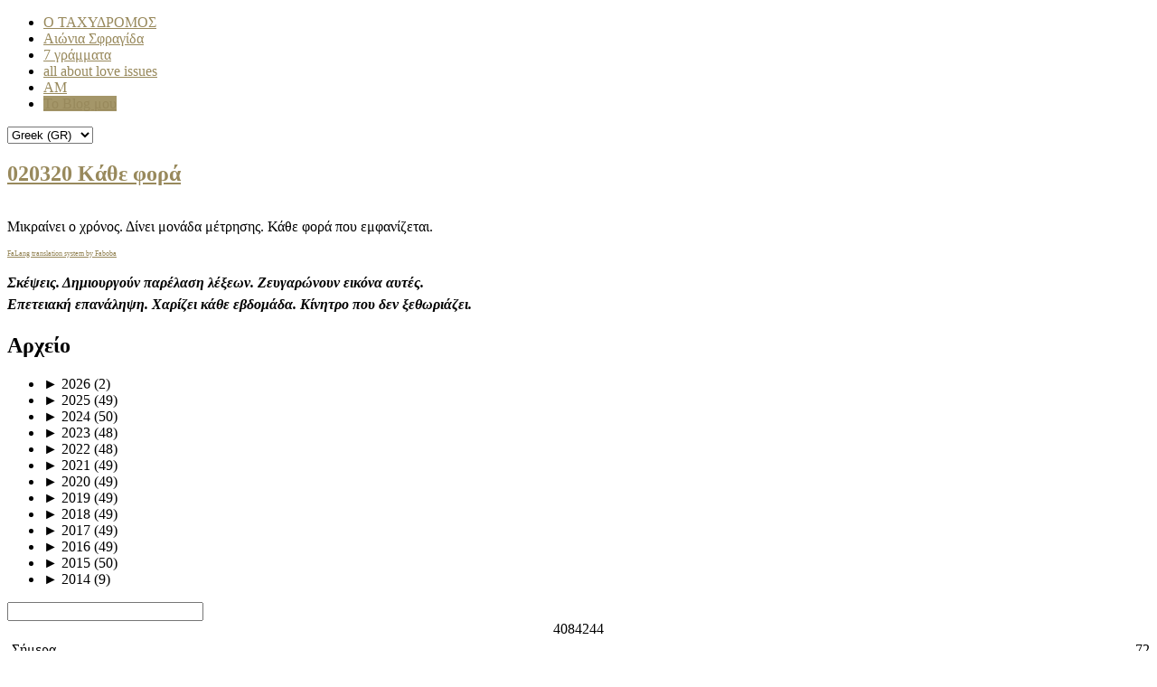

--- FILE ---
content_type: text/html; charset=utf-8
request_url: https://loveissues.gr/el/myblog/535-020320-%EF%BF%BD%EF%BF%BD%EF%BF%BD%EF%BF%BD%EF%BF%BD%EF%BF%BD%EF%BF%BD%EF%BF%BD-%EF%BF%BD%EF%BF%BD%EF%BF%BD%EF%BF%BD%EF%BF%BD%EF%BF%BD%EF%BF%BD%EF%BF%BD
body_size: 23149
content:
<!DOCTYPE html PUBLIC "-//W3C//DTD XHTML 1.0 Transitional//EN" "http://www.w3.org/TR/xhtml1/DTD/xhtml1-transitional.dtd">
<html xmlns="http://www.w3.org/1999/xhtml" xml:lang="el-gr" lang="el-gr" >
<html xmlns:fb="http://ogp.me/ns/fb#"> 
<head>
<script type="text/javascript">
var _gaq = _gaq || [];
_gaq.push(['_setAccount', 'UA-24306792-1']);
_gaq.push(['_trackPageview']);
(function() {
var ga = document.createElement('script'); ga.type = 'text/javascript'; ga.async = true;

ga.src = ('https:' == document.location.protocol ? 'https://' : 'http://') + 'stats.g.doubleclick.net/dc.js';

var s = document.getElementsByTagName('script')[0]; s.parentNode.insertBefore(ga, s);
})();
</script>
<script>(function(d, s, id) {
  var js, fjs = d.getElementsByTagName(s)[0];
  if (d.getElementById(id)) return;
  js = d.createElement(s); js.id = id;
  js.src = "//connect.facebook.net/en_US/all.js#xfbml=1&appId=124942504348980";
  fjs.parentNode.insertBefore(js, fjs);
}(document, 'script', 'facebook-jssdk'));</script>

<script type="text/javascript">
 var addthis_config = {"data_track_clickback":true};
 </script> 
<script type="text/javascript"
 src="http://s7.addthis.com/js/250/addthis_widget.js#pubid=ra-513906065f429de9"></script>
<script type="text/javascript">
var fb_param = {};
fb_param.pixel_id = '6007928221837';
fb_param.value = '0.00';
fb_param.currency = 'EUR';
(function(){
  var fpw = document.createElement('script');
  fpw.async = true;
  fpw.src = '//connect.facebook.net/en_US/fp.js';
  var ref = document.getElementsByTagName('script')[0];
  ref.parentNode.insertBefore(fpw, ref);
})();
</script>
<noscript><img height="1" width="1" alt="" style="display:none" src="https://www.facebook.com/offsite_event.php?id=6007928221837&amp;value=0&amp;currency=EUR" /></noscript>

<!-- Facebook Conversion Code for love issues blog -->
<script type="text/javascript">
var fb_param = {};
fb_param.pixel_id = '6009217591226';
fb_param.value = '0.00';
fb_param.currency = 'EUR';
(function(){
  var fpw = document.createElement('script');
  fpw.async = true;
  fpw.src = '//connect.facebook.net/en_US/fp.js';
  var ref = document.getElementsByTagName('script')[0];
  ref.parentNode.insertBefore(fpw, ref);
})();
</script>
<noscript><img height="1" width="1" alt="" style="display:none" src="https://www.facebook.com/offsite_event.php?id=6009217591226&amp;value=0&amp;currency=EUR" /></noscript>
<script>(function() {
  var _fbq = window._fbq || (window._fbq = []);
  if (!_fbq.loaded) {
    var fbds = document.createElement('script');
    fbds.async = true;
    fbds.src = '//connect.facebook.net/en_US/fbds.js';
    var s = document.getElementsByTagName('script')[0];
    s.parentNode.insertBefore(fbds, s);
    _fbq.loaded = true;
  }
  _fbq.push(['addPixelId', "607823435953124"]);
})();
window._fbq = window._fbq || [];
window._fbq.push(["track", "PixelInitialized", {}]);
</script>
<noscript><img height="1" width="1" border="0" alt="" style="display:none" src="https://www.facebook.com/tr?id=607823435953124&amp;ev=NoScript" /></noscript>
  <base href="https://loveissues.gr/el/myblog/535-020320-��������-��������" />
  <meta http-equiv="content-type" content="text/html; charset=utf-8" />
  <meta name="keywords" content="Ο Ταχυδρόμος, Αιώνια Σφραγίδα, Love,issues, 7, letters, γράμματα, eBook, book, ηλεκτρονικό, βιβλίο, Απόστολος Μωραϊτέλλης, γυναίκα, έρωτας, Βιβλίο, ερωτική ιστορία, μεγάλος έρωτας, Γράμματα έρωτα, αγάπη, άνδρας ερωτευμένος, Ευαγγέλιο της αγάπης, Γυναίκα, πόθος, πάθος, Χαρά, μαγεία, άρωμα, ωδή στη γυναίκα, ύμνος, Ταξιδευτές ζωής" />
  <meta name="og:title" content="020320 Κάθε φορά" />
  <meta name="og:type" content="article" />
  <meta name="og:image" content="https://loveissues.gr/images/blog/020320 -loveissues.jpg" />
  <meta name="og:url" content="https://loveissues.gr/el/myblog/535-020320-��������-��������" />
  <meta name="og:site_name" content="Love Issues | Απόστολος Μωραϊτέλλης" />
  <meta name="og:description" content="Μικραίνει ο χρόνος. Δίνει μονάδα μέτρησης. Κάθε φορά που εμφανίζεται." />
  <meta name="description" content="Μικραίνει ο χρόνος. Δίνει μονάδα μέτρησης. Κάθε φορά που εμφανίζεται." />
  <meta name="generator" content="Joomla! - Open Source Content Management" />
  <title>020320 Κάθε φορά - Love Issues | Απόστολος Μωραϊτέλλης</title>
  <link href="/favicon.ico" rel="shortcut icon" type="image/vnd.microsoft.icon" />
  <link rel="stylesheet" href="/plugins/system/jcemediabox/css/jcemediabox.css?a3b640def3ef13678e19cfeeb7397c85" type="text/css" />
  <link rel="stylesheet" href="/plugins/system/jcemediabox/themes/standard/css/style.css?10da0a5fa45a7c3d7e5b40a5d80e8773" type="text/css" />
  <link rel="stylesheet" href="/plugins/system/qluetip/qluetip/css/tip.css" type="text/css" />
  <link rel="stylesheet" href="/plugins/system/rokbox/assets/styles/rokbox.css" type="text/css" />
  <link rel="stylesheet" href="/libraries/gantry/css/grid-12.css" type="text/css" />
  <link rel="stylesheet" href="/templates/rt_ximenia/css/gantry-core.css" type="text/css" />
  <link rel="stylesheet" href="/templates/rt_ximenia/css/joomla-core.css" type="text/css" />
  <link rel="stylesheet" href="/templates/rt_ximenia/css/main-light.css" type="text/css" />
  <link rel="stylesheet" href="/templates/rt_ximenia/css/utilities.css" type="text/css" />
  <link rel="stylesheet" href="/templates/rt_ximenia/css/typography.css" type="text/css" />
  <link rel="stylesheet" href="/templates/rt_ximenia/css/font-awesome.css" type="text/css" />
  <link rel="stylesheet" href="/templates/rt_ximenia/css/demo-styles.css" type="text/css" />
  <link rel="stylesheet" href="/templates/rt_ximenia/css/template.css" type="text/css" />
  <link rel="stylesheet" href="/templates/rt_ximenia/css/template-webkit.css" type="text/css" />
  <link rel="stylesheet" href="/templates/rt_ximenia/css/fusionmenu.css" type="text/css" />
  <link rel="stylesheet" href="https://loveissues.gr/modules/mod_lca/assets/css/style.css" type="text/css" />
  <link rel="stylesheet" href="/media/com_finder/css/finder.css" type="text/css" />
  <link rel="stylesheet" href="/media/mod_vvisit_counter/digit_counter/apple-middle.css" type="text/css" />
  <link rel="stylesheet" href="/media/mod_vvisit_counter/stats/default.css" type="text/css" />
  <link rel="stylesheet" href="/media/mod_falang/css/template.css" type="text/css" />
  <style type="text/css">
a, .menutop.fusion-js-container ul li > .item:hover, .splitmenu li .item:hover, .splitmenu li a:hover, .menutop.fusion-js-container li.f-menuparent-itemfocus > .item, .menutop li.root:hover > .item, .menutop li.root.f-mainparent-itemfocus > .item, #rt-subnavigation .splitmenu .item:hover, #rt-subnavigation .menu li.active .item, #rt-subnavigation .menutop li.active .item, .rt-totop:hover, .sprocket-tabs-nav li.active .sprocket-tabs-inner, .component-content .item h2 a:hover, .fusion-js-container .active > .item, .module-content ul.menu li.parent > li a:hover, .module-content ul.menu li.parent > li .nolink:hover, .module-content ul.menu li.parent li .item:hover, .module-content ul.menu li.parent li a:hover, .module-content ul.menu li.parent li .separator:hover, .module-content ul.menu li.parent .separator:hover, #rt-main .module-content ul.menu > li > a:hover, .component-content .items-leading h2 a:hover, .component-content .item-page h2 a:hover, #rt-menu a:hover, #k2Container .latestItemTitle a:hover, .horizmenu .menu li a:hover {color:#98895c;}
.button:hover, .readon:hover, .readmore:hover, button.validate:hover, #member-profile a:hover, #member-registration a:hover, .formelm-buttons button:hover, .layout-showcase .sprocket-features-arrows .arrow:hover, .sprocket-mosaic-loadmore:hover, .title1 .module-title, .layout-showcase .readon, #k2Container .itemCommentsForm .button:hover, .sprocket-mosaic .sprocket-mosaic-filter li:hover, .sprocket-mosaic .sprocket-mosaic-order li:hover, .sprocket-mosaic .sprocket-mosaic-filter li.active, .sprocket-mosaic .sprocket-mosaic-order li.active, .fronttabs .image-description, .title4 .arrow-box, .menutop.level1 > li.active .item {background-color:#a49669;}
.rt-totop:hover .totop-arrow, .module-content .menu li > a:hover > span > .menu-arrow, .module-content .menu li > .nolink:hover > span > .menu-arrow, .sprocket-lists-title, .sprocket-lists-arrows .arrow:hover, .sprocket-headlines-navigation .arrow:hover, .layout-slideshow .sprocket-features-arrows .arrow, .title2 .arrow-box, .module-content .menu li.current.active > a span .menu-arrow, .module-content .menu li.active#current > a span .menu-arrow, .module-content ul.menu li > a:hover:before, .module-content ul.menu li.active.current > a:before, .module-content ul.menu li.active#current > a:before {background-color: #98895c;}
.block-module .title3 .module-surround .module-title, #rt-main .title3 .module-surround .module-title, .title3 .module-surround .module-title, .component-content .item h2, #rt-footer .title, .component-content h1, .component-content .items-leading h2, .component-content .item-page h2, .component-content .item-page h2:after, .component-content .blog h2:after, .component-block .component-content h2, .component-content .weblink-category h2:after, .component-content .contact h2:after, .component-content .login h1:after, .component-content h2:after, .component-content h1:after, .title3.noblock .title:after, .component-content h2, .component-content .weblink-category h2, .title3.noblock .module-title:after, .component-block .component-content h1, .title3 .module-title:after {border-color: #98895c;}
.layout-showcase .readon:hover {border-color: #6f6443;background-color: #98895c;}
.layout-showcase .readon {border-color: #6f6443;background-color: rgba(152,137,92,0.9)}
.login-fields #username:focus, .login-fields #password:focus, #contact-form dd input:focus, #contact-form dd textarea:focus, #modlgn-username:focus, #modlgn-passwd:focus, input#jform_email:focus, #rokajaxsearch .inputbox:focus, #member-registration dd input:focus, #search-searchword:focus, .finder .inputbox:focus {border: 1px solid #98895c; box-shadow: inset 0 1px 3px rgba(152,137,92,0.3), 0 0 8px rgba(152,137,92,0.6);}
body ul.checkmark li::after, body ul.circle-checkmark li::before, body ul.square-checkmark li::before, body ul.circle-small li::after, body ul.circle li::after, body ul.circle-large li::after, .title5 .title::before, .sprocket-headlines-badge::after {border-color: #98895c;}
body ul.triangle-small li::after, body ul.triangle li::after, body ul.triangle-large li::after {border-color: transparent transparent transparent #98895c;}
#rt-showcase a {color:#cbc2a9;}
.fronttabs .cornertab {border-right-color: #98895c;}
#k2Container div.latestItemsCategory h2, #k2Container .itemListCategory h2, #k2Container .subCategory h2, div.k2TagCloudBlock a:hover, table.calendar tr td.calendarToday, div.k2CategoriesListBlock ul li.activeCategory > a, span.catItemAddLink a:hover, span.userItemAddLink a:hover, span.userItemEditLink a:hover, span.catItemEditLink a:hover, span.itemEditLink a:hover {background-color:#a49669;}
#rt-logo {background: url(/images/loveissues.jpg) 50% 0 no-repeat !important;}
#rt-logo {width: 910px;height: 99px;}
.rt-pagination {display: none;}
  </style>
  <script src="/media/system/js/mootools-core.js" type="text/javascript"></script>
  <script src="/media/system/js/core.js" type="text/javascript"></script>
  <script src="/media/system/js/caption.js" type="text/javascript"></script>
  <script src="/plugins/system/jcemediabox/js/jcemediabox.js?fba42f665bbcc4047a23ba92244f4176" type="text/javascript"></script>
  <script src="/plugins/system/qluetip/qluetip/js/qluetip-1_4.js" type="text/javascript"></script>
  <script src="/media/system/js/mootools-more.js" type="text/javascript"></script>
  <script src="/plugins/system/rokbox/assets/js/rokbox.js" type="text/javascript"></script>
  <script src="/templates/rt_ximenia/js/gantry-totop.js" type="text/javascript"></script>
  <script src="/templates/rt_ximenia/js/gantry-morearticles.js" type="text/javascript"></script>
  <script src="/libraries/gantry/js/browser-engines.js" type="text/javascript"></script>
  <script src="/templates/rt_ximenia/js/load-transition.js" type="text/javascript"></script>
  <script src="/modules/mod_roknavmenu/themes/fusion/js/fusion.js" type="text/javascript"></script>
  <script src="https://loveissues.gr/modules/mod_lca/assets/js/lca.js" type="text/javascript"></script>
  <script type="text/javascript">
window.addEvent('load', function() {
				new JCaption('img.caption');
			});JCEMediaBox.init({popup:{width:"",height:"",legacy:0,lightbox:0,shadowbox:0,resize:1,icons:1,overlay:1,overlayopacity:0.8,overlaycolor:"#000000",fadespeed:500,scalespeed:500,hideobjects:0,scrolling:"fixed",close:2,labels:{'close':'Close','next':'Next','previous':'Previous','cancel':'Cancel','numbers':'{$current} of {$total}'},cookie_expiry:"",google_viewer:0,pdfjs:0},tooltip:{className:"tooltip",opacity:0.8,speed:150,position:"br",offsets:{x: 16, y: 16}},base:"/",imgpath:"plugins/system/jcemediabox/img",theme:"standard",themecustom:"",themepath:"plugins/system/jcemediabox/themes"});if (typeof RokBoxSettings == 'undefined') RokBoxSettings = {pc: '100'};window.addEvent('domready', function() { new GantryMoreArticles({'leadings': 1, 'moreText': 'Load More Articles', 'url': '/el/myblog/535-020320-��������-��������?tmpl=component&amp;type=raw'}); });		(function(i,s,o,g,r,a,m){i['GoogleAnalyticsObject']=r;i[r]=i[r]||function(){
		(i[r].q=i[r].q||[]).push(arguments)},i[r].l=1*new Date();a=s.createElement(o),
		m=s.getElementsByTagName(o)[0];a.async=1;a.src=g;m.parentNode.insertBefore(a,m)
		})(window,document,'script','//www.google-analytics.com/analytics.js','__gaTracker');
		__gaTracker('create', 'UA-24306792-1', 'auto');
		__gaTracker('send', 'pageview');
	window.addEvent("domready", function(){ new SmoothScroll(); });            window.addEvent('domready', function() {
                new Fusion('ul.menutop', {
                    effect: 'slide and fade',
                    opacity:  1,
                    hideDelay:  500,
                    centered:  0,
                    tweakInitial: {'x': -8, 'y': -6},
                    tweakSubsequent: {'x':  -8, 'y':  -11},
                    tweakSizes: {'width': 18, 'height': 20},
                    menuFx: {duration:  300, transition: Fx.Transitions.Circ.easeOut}
                });
            });
            
				LCA_EXPAND = "▼";
				LCA_COLLAPSE = "►";
  </script>

</head>
	<body  class="presets-preset1 main-body-light main-bg-grey font-family-ximenia font-size-is-default logo-type-custom menu-type-fusionmenu typography-style-light col12 option-com-content menu-myblog ">
		<div id="rt-headerblock">
						<div id="rt-drawer">
				<div class="rt-container">
										<div class="clear"></div>
				</div>
			</div>
															<div id="rt-navigation">
				<div class="rt-container">
					
<div class="rt-grid-12 rt-alpha rt-omega">
    	<div class="rt-block menu-block">
		<div class="rt-menubar fusionmenu">
    <ul class="menutop level1 " >
                        <li class="item703 root" >
                            <a class="orphan item bullet" href="/el/"  >
                    <span>
                                        Ο ΤΑΧΥΔΡΟΜΟΣ                                                            </span>
                </a>
            
                    </li>
                                <li class="item200 root homemenu" >
                            <a class="orphan item bullet" href="/el/αιώνια-σφραγίδα-book"  >
                    <span>
                                        Αιώνια Σφραγίδα                                                            </span>
                </a>
            
                    </li>
                                <li class="item702 root" >
                            <a class="orphan item bullet" href="/el/7-γράμματα-ebook"  >
                    <span>
                                        7 γράμματα                                                            </span>
                </a>
            
                    </li>
                                <li class="item268 root" >
                            <a class="orphan item bullet" href="/el/all-about-love-issues"  >
                    <span>
                                        all about love issues                                                            </span>
                </a>
            
                    </li>
                                <li class="item272 root" >
                            <a class="orphan item bullet" href="/el/am"  >
                    <span>
                                        AM                                                            </span>
                </a>
            
                    </li>
                                <li class="item274 active root" >
                            <a class="orphan item bullet" href="/el/myblog"  >
                    <span>
                                        Το Blog μου                                                            </span>
                </a>
            
                    </li>
                    </ul>
</div>		<div class="clear"></div>
	</div>
	
</div>
					<div class="clear"></div>
				</div>
			</div>
					</div>
				<div id="rt-transition" class="rt-hidden">
						<div id="rt-showcase">
				<div class="rt-container">
					<div class="rt-grid-12 rt-alpha rt-omega">
            <div class="rt-block">
            <a href="/" id="rt-logo"></a>
        </div>
        
</div>
					<div class="clear"></div>
				</div>
			</div>
																		<div id="rt-breadcrumbs">
				<div class="rt-container">
						<div class="rt-block">
		<div class="rt-breadcrumb-surround">
		<div class="mod-languageslanguage_mod">

	<form name="lang" method="submit">
	<select class="inputbox" onchange="document.location.replace(this.value);" >
	        		    <option value="/el/myblog/535-020320-κάθε-φορά" selected="selected">Greek (GR)</option>
                            		    <option value="/en/myblog/535-020320-κάθε-φορά" >English (UK)</option>
                    	</select>
	</form>

</div>
		</div>
	</div>
	
					<div class="clear"></div>
				</div>
			</div>
								              
<div id="rt-main" class="mb9-sa3">
	<div class="rt-container">
		<div class="rt-grid-9">
									<div class="rt-block component-block">
				<div class="component-content">
					<div class="item-page">

	<h2>
			<a href="/el/myblog/535-020320-κάθε-φορά">
		020320 Κάθε φορά</a>
		</h2>








<p><img src="/images/blog/020320 -loveissues.jpg" alt="" /></p>
<p>Μικραίνει ο χρόνος. Δίνει μονάδα μέτρησης. Κάθε φορά που εμφανίζεται.&nbsp;</p> 
	
</div>
<div><a title="Faboba : Cr&eacute;ation de composantJoomla" style="font-size: 8px;; visibility: visible;display:inline;" href="http://www.faboba.com" target="_blank">FaLang translation system by Faboba</a></div>
				</div>
				<div class="clear"></div>
			</div>
								</div>
		        
        <div class="rt-grid-3 sidebar-right">
            <div id="rt-sidebar-a">
                                    <div class="rt-block">
            	<div class="module-surround">
										<div class="module-content">
	                	

<div class="custom"  >
	<p style="text-align: left;"><span style="font-size: 15.5px; line-height: 24px;"><strong><em>Σκέψεις. Δημιουργούν παρέλαση λέξεων. Ζευγαρώνουν εικόνα αυτές. <br />Επετειακή επανάληψη. Χαρίζει κάθε εβδομάδα. Κίνητρο που δεν ξεθωριάζει.</em></strong></span></p></div>
						<div class="clear"></div>
					</div>
				</div>
            </div>
        	                <div class="archive">
                    <div class="rt-block">
            	<div class="module-surround">
										<div class="module-title">
												<h2 class="title">Αρχείο</h2>
					</div>
	                					<div class="module-content">
	                	<ul class="lca"><li class="lca"><span onclick="flca(0,1,false)" class="lca"><span id="lca_0a_1">►</span> 2026</span> (2)<ul class="lca" id="lca_0_1" style="display: none"><li class="lca"><span onclick="flca(1,1,false)" class="lca"><span id="lca_1a_1">►</span> Ιανουάριος</span> (2)<ul class="lca" id="lca_1_1" style="display: none"><li class="lca">• <a href="/el/myblog/824-120126-ανατολή">120126 Ανατολή </a></li><li class="lca">• <a href="/el/myblog/823-050126-μονοπάτι">050126 Μονοπάτι</a></li></ul></li></ul></li><li class="lca"><span onclick="flca(0,2,false)" class="lca"><span id="lca_0a_2">►</span> 2025</span> (49)<ul class="lca" id="lca_0_2" style="display: none"><li class="lca"><span onclick="flca(1,2,false)" class="lca"><span id="lca_1a_2">►</span> Δεκέμβριος</span> (5)<ul class="lca" id="lca_1_2" style="display: none"><li class="lca">• <a href="/el/myblog/822-291225-προνόμιο">291225 Προνόμιο </a></li><li class="lca">• <a href="/el/myblog/821-221225-αξία">221225 Αξία</a></li><li class="lca">• <a href="/el/myblog/820-151225-άγνωστο">151225 Άγνωστο</a></li><li class="lca">• <a href="/el/myblog/819-081225-αντιθέσεις">081225 Αντιθέσεις</a></li><li class="lca">• <a href="/el/myblog/818-011225-παιχνίδι">011225 Παιχνίδι;</a></li></ul></li><li class="lca"><span onclick="flca(1,3,false)" class="lca"><span id="lca_1a_3">►</span> Νοέμβριος</span> (4)<ul class="lca" id="lca_1_3" style="display: none"><li class="lca">• <a href="/el/myblog/817-241125-νίκη">241125 Νίκη</a></li><li class="lca">• <a href="/el/myblog/816-171125-συνάντηση">171125 Συνάντηση</a></li><li class="lca">• <a href="/el/myblog/815-101125-αίσθηση">101125 Αίσθηση </a></li><li class="lca">• <a href="/el/myblog/814-031125-ερήμην">031125 Ερήμην</a></li></ul></li><li class="lca"><span onclick="flca(1,4,false)" class="lca"><span id="lca_1a_4">►</span> Οκτώβριος</span> (4)<ul class="lca" id="lca_1_4" style="display: none"><li class="lca">• <a href="/el/myblog/813-271025-προδοσία">271025 Προδοσία</a></li><li class="lca">• <a href="/el/myblog/812-201025-σκαλοπάτι">201025 Σκαλοπάτι</a></li><li class="lca">• <a href="/el/myblog/811-131025-επόμενο-βήμα">131025 Επόμενο βήμα </a></li><li class="lca">• <a href="/el/myblog/810-061025-χρώματα">061025 Χρώματα </a></li></ul></li><li class="lca"><span onclick="flca(1,5,false)" class="lca"><span id="lca_1a_5">►</span> Σεπτέμβριος</span> (5)<ul class="lca" id="lca_1_5" style="display: none"><li class="lca">• <a href="/el/myblog/809-290925-αναγέννηση">290925 Αναγέννηση </a></li><li class="lca">• <a href="/el/myblog/808-220925-ένας">220925 Ένας</a></li><li class="lca">• <a href="/el/myblog/807-150925-κόσμος">150925 Κόσμος</a></li><li class="lca">• <a href="/el/myblog/806-080925-ουρανός">080925 Ουρανός</a></li><li class="lca">• <a href="/el/myblog/805-010925-απέναντι">010925 Απέναντι </a></li></ul></li><li class="lca"><span onclick="flca(1,6,false)" class="lca"><span id="lca_1a_6">►</span> Αύγουστος</span> (1)<ul class="lca" id="lca_1_6" style="display: none"><li class="lca">• <a href="/el/myblog/804-040825-ανάμεσα">040825 Ανάμεσα</a></li></ul></li><li class="lca"><span onclick="flca(1,7,false)" class="lca"><span id="lca_1a_7">►</span> Ιούλιος</span> (4)<ul class="lca" id="lca_1_7" style="display: none"><li class="lca">• <a href="/el/myblog/803-280725-ξεδιάντροπα">280725 Ξεδιάντροπα </a></li><li class="lca">• <a href="/el/myblog/802-210725-χωρίς-φως">210725 Χωρίς φως</a></li><li class="lca">• <a href="/el/myblog/801-140725-περιστασιακά">140725 Περιστασιακά</a></li><li class="lca">• <a href="/el/myblog/800-070725-γέννηση">070725 Γέννηση</a></li></ul></li><li class="lca"><span onclick="flca(1,8,false)" class="lca"><span id="lca_1a_8">►</span> Ιούνιος</span> (5)<ul class="lca" id="lca_1_8" style="display: none"><li class="lca">• <a href="/el/myblog/799-300625-φυλάσσοντας">300625 Φυλάσσοντας </a></li><li class="lca">• <a href="/el/myblog/798-230625-υπηρετώντας">230625 Υπηρετώντας  </a></li><li class="lca">• <a href="/el/myblog/797-160625-αμέτρητα">160625 Αμέτρητα </a></li><li class="lca">• <a href="/el/myblog/796-090625-χωρίς-ήχο">090625 Χωρίς ήχο</a></li><li class="lca">• <a href="/el/myblog/795-020625-φιλοεχθροί">020625 Φιλοεχθροί </a></li></ul></li><li class="lca"><span onclick="flca(1,9,false)" class="lca"><span id="lca_1a_9">►</span> Μάιος</span> (4)<ul class="lca" id="lca_1_9" style="display: none"><li class="lca">• <a href="/el/myblog/794-260525-χάος">260525 Χάος</a></li><li class="lca">• <a href="/el/myblog/793-190525-κανένα-σύνορο">190525 Κανένα σύνορο</a></li><li class="lca">• <a href="/el/myblog/792-120525-δεύτερες-σκέψεις">120525 Δεύτερες σκέψεις</a></li><li class="lca">• <a href="/el/myblog/791-050525-έλλειψη">050525 Έλλειψη</a></li></ul></li><li class="lca"><span onclick="flca(1,10,false)" class="lca"><span id="lca_1a_10">►</span> Απρίλιος</span> (4)<ul class="lca" id="lca_1_10" style="display: none"><li class="lca">• <a href="/el/myblog/790-280425-ναοί">280425 Ναοί</a></li><li class="lca">• <a href="/el/myblog/789-210425-πάθος">210425 Πάθος</a></li><li class="lca">• <a href="/el/myblog/788-140425-άρωμα">140425 Άρωμα</a></li><li class="lca">• <a href="/el/myblog/787-μετάξι-070425">Μετάξι 070425</a></li></ul></li><li class="lca"><span onclick="flca(1,11,false)" class="lca"><span id="lca_1a_11">►</span> Μάρτιος</span> (5)<ul class="lca" id="lca_1_11" style="display: none"><li class="lca">• <a href="/el/myblog/786-310325-ομορφιά">310325 Ομορφιά </a></li><li class="lca">• <a href="/el/myblog/785-240325-σκέψη">240325 Σκέψη</a></li><li class="lca">• <a href="/el/myblog/784-170325-ζωντανός">170325 Ζωντανός</a></li><li class="lca">• <a href="/el/myblog/783-100325-μουτζούρες">100325 Μουτζούρες</a></li><li class="lca">• <a href="/el/myblog/782-030325-δεν-έχω">030325 Δεν έχω.</a></li></ul></li><li class="lca"><span onclick="flca(1,12,false)" class="lca"><span id="lca_1a_12">►</span> Φεβρουάριος</span> (4)<ul class="lca" id="lca_1_12" style="display: none"><li class="lca">• <a href="/el/myblog/781-240225-απαλά">240225 Απαλά </a></li><li class="lca">• <a href="/el/myblog/780-170225-ζωντανή">170225 Ζωντανή</a></li><li class="lca">• <a href="/el/myblog/779-100225-μια-στιγμή">100225 Μια στιγμή</a></li><li class="lca">• <a href="/el/myblog/778-030225-κλεψύδρα">030225 Κλεψύδρα </a></li></ul></li><li class="lca"><span onclick="flca(1,13,false)" class="lca"><span id="lca_1a_13">►</span> Ιανουάριος</span> (4)<ul class="lca" id="lca_1_13" style="display: none"><li class="lca">• <a href="/el/myblog/777-270125-άλλος-κόσμος">270125 Άλλος κόσμος</a></li><li class="lca">• <a href="/el/myblog/776-200125-χρώματα">200125 Χρώματα</a></li><li class="lca">• <a href="/el/myblog/775-130125-οδηγία">130125 Οδηγία </a></li><li class="lca">• <a href="/el/myblog/774-060125-προνόμιο">060125 Προνόμιο</a></li></ul></li></ul></li><li class="lca"><span onclick="flca(0,3,false)" class="lca"><span id="lca_0a_3">►</span> 2024</span> (50)<ul class="lca" id="lca_0_3" style="display: none"><li class="lca"><span onclick="flca(1,14,false)" class="lca"><span id="lca_1a_14">►</span> Δεκέμβριος</span> (5)<ul class="lca" id="lca_1_14" style="display: none"><li class="lca">• <a href="/el/myblog/773-301224-μια-μέρα-στη-ζωή">301224 Μια μέρα στη ζωή</a></li><li class="lca">• <a href="/el/myblog/772-231224-θα-μάθεις">231224 Θα μάθεις</a></li><li class="lca">• <a href="/el/myblog/771-161224-λευκές-σελίδες">161224 Λευκές σελίδες </a></li><li class="lca">• <a href="/el/myblog/770-091224-ορατό">091224 Ορατό</a></li><li class="lca">• <a href="/el/myblog/769-021224-ορίζοντας">021224 Ορίζοντας</a></li></ul></li><li class="lca"><span onclick="flca(1,15,false)" class="lca"><span id="lca_1a_15">►</span> Νοέμβριος</span> (4)<ul class="lca" id="lca_1_15" style="display: none"><li class="lca">• <a href="/el/myblog/768-251124-πηγή">251124 Πηγή</a></li><li class="lca">• <a href="/el/myblog/767-181124-σταγόνες">181124 Σταγόνες</a></li><li class="lca">• <a href="/el/myblog/766-111124-ανάμεσα">111124 Ανάμεσα</a></li><li class="lca">• <a href="/el/myblog/765-041124-τρέχοντας">041124 Τρέχοντας</a></li></ul></li><li class="lca"><span onclick="flca(1,16,false)" class="lca"><span id="lca_1a_16">►</span> Οκτώβριος</span> (4)<ul class="lca" id="lca_1_16" style="display: none"><li class="lca">• <a href="/el/myblog/764-281024-φλόγα">281024 Φλόγα</a></li><li class="lca">• <a href="/el/myblog/763-211024-καραβιά">211024 Καραβιά</a></li><li class="lca">• <a href="/el/myblog/762-151024-να-αγαπάς">151024 Να αγαπάς</a></li><li class="lca">• <a href="/el/myblog/761-071024-παραδομένος">071024 Παραδομένος </a></li></ul></li><li class="lca"><span onclick="flca(1,17,false)" class="lca"><span id="lca_1a_17">►</span> Σεπτέμβριος</span> (5)<ul class="lca" id="lca_1_17" style="display: none"><li class="lca">• <a href="/el/myblog/760-300924-τυλίγοντας">300924 Τυλίγοντας</a></li><li class="lca">• <a href="/el/myblog/759-230924-μάρτυρας">230924 Μάρτυρας</a></li><li class="lca">• <a href="/el/myblog/758-160924-σκέψη">160924 Σκέψη</a></li><li class="lca">• <a href="/el/myblog/757-090924-κύκλος">090924 Κύκλος</a></li><li class="lca">• <a href="/el/myblog/756-020924-παρένθεση">020924 Παρένθεση</a></li></ul></li><li class="lca"><span onclick="flca(1,18,false)" class="lca"><span id="lca_1a_18">►</span> Αύγουστος</span> (1)<ul class="lca" id="lca_1_18" style="display: none"><li class="lca">• <a href="/el/myblog/755-050824-λάμψη">050824 Λάμψη</a></li></ul></li><li class="lca"><span onclick="flca(1,19,false)" class="lca"><span id="lca_1a_19">►</span> Ιούλιος</span> (5)<ul class="lca" id="lca_1_19" style="display: none"><li class="lca">• <a href="/el/myblog/754-290724-σημάδι">290724 Σημάδι</a></li><li class="lca">• <a href="/el/myblog/753-220724-γυμνή">220724 Γυμνή </a></li><li class="lca">• <a href="/el/myblog/752-150724-σκηνοθέτης">150724 Σκηνοθέτης</a></li><li class="lca">• <a href="/el/myblog/751-080724-μπλε">080724 Μπλε</a></li><li class="lca">• <a href="/el/myblog/750-010724-καλύπτοντας">010724 Καλύπτοντας </a></li></ul></li><li class="lca"><span onclick="flca(1,20,false)" class="lca"><span id="lca_1a_20">►</span> Ιούνιος</span> (4)<ul class="lca" id="lca_1_20" style="display: none"><li class="lca">• <a href="/el/myblog/749-240624-ψυχές">240624 Ψυχές</a></li><li class="lca">• <a href="/el/myblog/748-170624-έρμαιο">170624 Έρμαιο</a></li><li class="lca">• <a href="/el/myblog/747-100624-τυφλός">100624 Τυφλός  </a></li><li class="lca">• <a href="/el/myblog/746-030624-χρώματα">030624 Χρώματα</a></li></ul></li><li class="lca"><span onclick="flca(1,21,false)" class="lca"><span id="lca_1a_21">►</span> Μάιος</span> (4)<ul class="lca" id="lca_1_21" style="display: none"><li class="lca">• <a href="/el/myblog/745-270524-βήματα">270524  Βήματα</a></li><li class="lca">• <a href="/el/myblog/744-200524-σύνορα">200524 Σύνορα </a></li><li class="lca">• <a href="/el/myblog/743-130524-ουρανός">130524 Ουρανός</a></li><li class="lca">• <a href="/el/myblog/742-060524-ορίζοντας">060524 Ορίζοντας </a></li></ul></li><li class="lca"><span onclick="flca(1,22,false)" class="lca"><span id="lca_1a_22">►</span> Απρίλιος</span> (5)<ul class="lca" id="lca_1_22" style="display: none"><li class="lca">• <a href="/el/myblog/741-290424-ξυπνώντας">290424 Ξυπνώντας </a></li><li class="lca">• <a href="/el/myblog/740-220424-δίψα">220424 Δίψα</a></li><li class="lca">• <a href="/el/myblog/739-150424-χωρίς">150424 Χωρίς</a></li><li class="lca">• <a href="/el/myblog/738-080424-βράχος">080424 Βράχος</a></li><li class="lca">• <a href="/el/myblog/737-010424-ανήλιαγο">010424 Ανήλιαγο</a></li></ul></li><li class="lca"><span onclick="flca(1,23,false)" class="lca"><span id="lca_1a_23">►</span> Μάρτιος</span> (4)<ul class="lca" id="lca_1_23" style="display: none"><li class="lca">• <a href="/el/myblog/736-250324-φασαρία">250324 Φασαρία</a></li><li class="lca">• <a href="/el/myblog/735-180324-σανίδα-σωτηρίας">180324 Σανίδα σωτηρίας</a></li><li class="lca">• <a href="/el/myblog/734-110324">110324 Τοίχος</a></li><li class="lca">• <a href="/el/myblog/733-040324-εμπόδια">040324 Εμπόδια</a></li></ul></li><li class="lca"><span onclick="flca(1,24,false)" class="lca"><span id="lca_1a_24">►</span> Φεβρουάριος</span> (4)<ul class="lca" id="lca_1_24" style="display: none"><li class="lca">• <a href="/el/myblog/732-260224-γνώση">260224 Γνώση</a></li><li class="lca">• <a href="/el/myblog/731-190224-ασχήμια">190224 Ασχήμια</a></li><li class="lca">• <a href="/el/myblog/730-120224-εποχή">120224 Εποχή</a></li><li class="lca">• <a href="/el/myblog/729-050924-περπατώντας">050924 Περπατώντας</a></li></ul></li><li class="lca"><span onclick="flca(1,25,false)" class="lca"><span id="lca_1a_25">►</span> Ιανουάριος</span> (5)<ul class="lca" id="lca_1_25" style="display: none"><li class="lca">• <a href="/el/myblog/728-290124-επιβίωση">290124 Επιβίωση</a></li><li class="lca">• <a href="/el/myblog/727-220124-360°">220124 360°</a></li><li class="lca">• <a href="/el/myblog/725-150124-σκιά">150124 Σκιά</a></li><li class="lca">• <a href="/el/myblog/724-080124-πιστός">080124 Πιστός </a></li><li class="lca">• <a href="/el/myblog/723-010124-πυροτέχνημα">010124 Πυροτέχνημα</a></li></ul></li></ul></li><li class="lca"><span onclick="flca(0,4,false)" class="lca"><span id="lca_0a_4">►</span> 2023</span> (48)<ul class="lca" id="lca_0_4" style="display: none"><li class="lca"><span onclick="flca(1,26,false)" class="lca"><span id="lca_1a_26">►</span> Δεκέμβριος</span> (4)<ul class="lca" id="lca_1_26" style="display: none"><li class="lca">• <a href="/el/myblog/722-251223-παρόν">251223 Παρόν</a></li><li class="lca">• <a href="/el/myblog/721-181223-μοίρα">181223 Μοίρα</a></li><li class="lca">• <a href="/el/myblog/720-111223-κίνητρο">111223 Κίνητρο</a></li><li class="lca">• <a href="/el/myblog/719-041223-υπομονή">041223 Υπομονή</a></li></ul></li><li class="lca"><span onclick="flca(1,27,false)" class="lca"><span id="lca_1a_27">►</span> Νοέμβριος</span> (4)<ul class="lca" id="lca_1_27" style="display: none"><li class="lca">• <a href="/el/myblog/717-271123-φώς">271123 Φως</a></li><li class="lca">• <a href="/el/myblog/716-201123-αγκαλιάζοντας">201123 Αγκαλιάζοντας</a></li><li class="lca">• <a href="/el/myblog/715-131123-η-αρχή">131123 Η αρχή</a></li><li class="lca">• <a href="/el/myblog/714-061123-μακρυά">061123 Μακρυά</a></li></ul></li><li class="lca"><span onclick="flca(1,28,false)" class="lca"><span id="lca_1a_28">►</span> Οκτώβριος</span> (5)<ul class="lca" id="lca_1_28" style="display: none"><li class="lca">• <a href="/el/myblog/713-301023-με-ή-χωρίς">301023 Με ή χωρίς.</a></li><li class="lca">• <a href="/el/myblog/712-231023-αριβίστας">231023 Αριβίστας</a></li><li class="lca">• <a href="/el/myblog/711-161023-ταλέντο-όχι">161023 Ταλέντο #όχι</a></li><li class="lca">• <a href="/el/myblog/710-091023-γεύση">091023 Γεύση </a></li><li class="lca">• <a href="/el/myblog/709-021023-άπνοια">021023 Άπνοια</a></li></ul></li><li class="lca"><span onclick="flca(1,29,false)" class="lca"><span id="lca_1a_29">►</span> Σεπτέμβριος</span> (4)<ul class="lca" id="lca_1_29" style="display: none"><li class="lca">• <a href="/el/myblog/708-250923-όσο">250923 Όσο</a></li><li class="lca">• <a href="/el/myblog/707-180923-απομόνωση">180923 Απομόνωση </a></li><li class="lca">• <a href="/el/myblog/706-110923-επανάληψη">110923 Επανάληψη</a></li><li class="lca">• <a href="/el/myblog/705-040923-ουρανός">040923 Ουρανός</a></li></ul></li><li class="lca"><span onclick="flca(1,30,false)" class="lca"><span id="lca_1a_30">►</span> Ιούλιος</span> (5)<ul class="lca" id="lca_1_30" style="display: none"><li class="lca">• <a href="/el/myblog/704-310723-δική-σου">310723 Δική σου</a></li><li class="lca">• <a href="/el/myblog/703-240723-σιωπή">240723 Σιωπή</a></li><li class="lca">• <a href="/el/myblog/702-170723-πλοηγοί">170723 Πλοηγοί </a></li><li class="lca">• <a href="/el/myblog/701-100723-ταξίδια">100723 Ταξίδια</a></li><li class="lca">• <a href="/el/myblog/700-030723-σύννεφο">030723 Σύννεφο  </a></li></ul></li><li class="lca"><span onclick="flca(1,31,false)" class="lca"><span id="lca_1a_31">►</span> Ιούνιος</span> (4)<ul class="lca" id="lca_1_31" style="display: none"><li class="lca">• <a href="/el/myblog/699-260623-κολυμπώντας">260623 Κολυμπώντας</a></li><li class="lca">• <a href="/el/myblog/698-190623-απόσταση-όχι">190623 Απόσταση #όχι</a></li><li class="lca">• <a href="/el/myblog/697-120623-επιπλέω">120623 Επιπλέω</a></li><li class="lca">• <a href="/el/myblog/696-050623-ανάμεσα">050623 Ανάμεσα</a></li></ul></li><li class="lca"><span onclick="flca(1,32,false)" class="lca"><span id="lca_1a_32">►</span> Μάιος</span> (5)<ul class="lca" id="lca_1_32" style="display: none"><li class="lca">• <a href="/el/myblog/695-290523-δίψα">290523 Δίψα</a></li><li class="lca">• <a href="/el/myblog/694-220523-ξεχασμένη">220523 Ξεχασμένη</a></li><li class="lca">• <a href="/el/myblog/693-150523-ματαιοδοξία">150523 Ματαιοδοξία </a></li><li class="lca">• <a href="/el/myblog/692-080523-όταν">080523 Όταν </a></li><li class="lca">• <a href="/el/myblog/691-010523-μπορώ">010523 Μπορώ</a></li></ul></li><li class="lca"><span onclick="flca(1,33,false)" class="lca"><span id="lca_1a_33">►</span> Απρίλιος</span> (4)<ul class="lca" id="lca_1_33" style="display: none"><li class="lca">• <a href="/el/myblog/690-240423-χωρίς-πρόγραμμα">240423 Χωρίς πρόγραμμα </a></li><li class="lca">• <a href="/el/myblog/689-170423-ερώτηση">170423 Ερώτηση</a></li><li class="lca">• <a href="/el/myblog/688-100423-ένστικτο">100423 Ένστικτο </a></li><li class="lca">• <a href="/el/myblog/687-030423-ψυχή">030423 Ψυχή</a></li></ul></li><li class="lca"><span onclick="flca(1,34,false)" class="lca"><span id="lca_1a_34">►</span> Μάρτιος</span> (4)<ul class="lca" id="lca_1_34" style="display: none"><li class="lca">• <a href="/el/myblog/686-270323-φόβος">270323 Φόβος</a></li><li class="lca">• <a href="/el/myblog/685-200323-κομπάρσος">200323 Κομπάρσος</a></li><li class="lca">• <a href="/el/myblog/684-130323-θησαυρός">130323 Θησαυρός</a></li><li class="lca">• <a href="/el/myblog/683-060323-αμαρτία">060323 Αμαρτία</a></li></ul></li><li class="lca"><span onclick="flca(1,35,false)" class="lca"><span id="lca_1a_35">►</span> Φεβρουάριος</span> (4)<ul class="lca" id="lca_1_35" style="display: none"><li class="lca">• <a href="/el/myblog/682-270223-δίψα">270223 Δίψα </a></li><li class="lca">• <a href="/el/myblog/681-200223-γεύση">200223 Γεύση</a></li><li class="lca">• <a href="/el/myblog/680-130223-zέστη">130223 Zέστη</a></li><li class="lca">• <a href="/el/myblog/679-060223-έρημος">060223 Έρημος </a></li></ul></li><li class="lca"><span onclick="flca(1,36,false)" class="lca"><span id="lca_1a_36">►</span> Ιανουάριος</span> (5)<ul class="lca" id="lca_1_36" style="display: none"><li class="lca">• <a href="/el/myblog/678-300123-κερδίζοντας-χρόνο">300123 Κερδίζοντας χρόνο</a></li><li class="lca">• <a href="/el/myblog/677-230123-κάθε-φορά">230123 Κάθε φορά</a></li><li class="lca">• <a href="/el/myblog/676-160123-μοναξιά">160123 Μοναξιά</a></li><li class="lca">• <a href="/el/myblog/675-090123-θέληση">090123 Θέληση</a></li><li class="lca">• <a href="/el/myblog/674-020123-πίστη">020123 Πίστη</a></li></ul></li></ul></li><li class="lca"><span onclick="flca(0,5,false)" class="lca"><span id="lca_0a_5">►</span> 2022</span> (48)<ul class="lca" id="lca_0_5" style="display: none"><li class="lca"><span onclick="flca(1,37,false)" class="lca"><span id="lca_1a_37">►</span> Δεκέμβριος</span> (4)<ul class="lca" id="lca_1_37" style="display: none"><li class="lca">• <a href="/el/myblog/673-261222-βροχή">261222 Βροχή</a></li><li class="lca">• <a href="/el/myblog/672-191222-αντίτιμο">191222 Αντίτιμο</a></li><li class="lca">• <a href="/el/myblog/671-121222-σέρνοντας">121222 Σέρνοντας </a></li><li class="lca">• <a href="/el/myblog/670-051222-χαρά">051222 Χαρά</a></li></ul></li><li class="lca"><span onclick="flca(1,38,false)" class="lca"><span id="lca_1a_38">►</span> Νοέμβριος</span> (4)<ul class="lca" id="lca_1_38" style="display: none"><li class="lca">• <a href="/el/myblog/669-281122-μνημεία">281122 Μνημεία</a></li><li class="lca">• <a href="/el/myblog/668-211122-άρωμα">211122 Άρωμα</a></li><li class="lca">• <a href="/el/myblog/667-141122-τέλεια-ώρα">141122 Τέλεια ώρα</a></li><li class="lca">• <a href="/el/myblog/666-071122-χρώματα">071122 Χρώματα </a></li></ul></li><li class="lca"><span onclick="flca(1,39,false)" class="lca"><span id="lca_1a_39">►</span> Οκτώβριος</span> (5)<ul class="lca" id="lca_1_39" style="display: none"><li class="lca">• <a href="/el/myblog/665-311022-επίδειξη">311022 Επίδειξη </a></li><li class="lca">• <a href="/el/myblog/664-241022-για-λίγους">241022 Για λίγους</a></li><li class="lca">• <a href="/el/myblog/663-171022-χαμένοι">171022 Χαμένοι</a></li><li class="lca">• <a href="/el/myblog/662-101022-εύθραυστος">101022 Εύθραυστος </a></li><li class="lca">• <a href="/el/myblog/661-031022-άγρυπνος">031022 Άγρυπνος</a></li></ul></li><li class="lca"><span onclick="flca(1,40,false)" class="lca"><span id="lca_1a_40">►</span> Σεπτέμβριος</span> (4)<ul class="lca" id="lca_1_40" style="display: none"><li class="lca">• <a href="/el/myblog/660-260922-γαλήνη">260922 Γαλήνη </a></li><li class="lca">• <a href="/el/myblog/659-190922-άνθρωπος">190922 Άνθρωπος</a></li><li class="lca">• <a href="/el/myblog/658-120922-αύριο">120922 Αύριο </a></li><li class="lca">• <a href="/el/myblog/657-050922-παγιδευμένοι">050922 Παγιδευμένοι</a></li></ul></li><li class="lca"><span onclick="flca(1,41,false)" class="lca"><span id="lca_1a_41">►</span> Αύγουστος</span> (1)<ul class="lca" id="lca_1_41" style="display: none"><li class="lca">• <a href="/el/myblog/656-010822-πειθαρχία">010822 Πειθαρχία </a></li></ul></li><li class="lca"><span onclick="flca(1,42,false)" class="lca"><span id="lca_1a_42">►</span> Ιούλιος</span> (4)<ul class="lca" id="lca_1_42" style="display: none"><li class="lca">• <a href="/el/myblog/655-250722-τώρα">250722 Τώρα</a></li><li class="lca">• <a href="/el/myblog/654-180722-νιώθεις">180722 Νιώθεις</a></li><li class="lca">• <a href="/el/myblog/653-110722-χώρος">110722 Χώρος</a></li><li class="lca">• <a href="/el/myblog/652-040722-σεβασμός">040722 Σεβασμός</a></li></ul></li><li class="lca"><span onclick="flca(1,43,false)" class="lca"><span id="lca_1a_43">►</span> Ιούνιος</span> (4)<ul class="lca" id="lca_1_43" style="display: none"><li class="lca">• <a href="/el/myblog/651-270622-δικαίωμα">270622 Δικαίωμα</a></li><li class="lca">• <a href="/el/myblog/650-200622-άρωμα">200622 Άρωμα</a></li><li class="lca">• <a href="/el/myblog/649-130622-χωρίς-νέα">130622 Χωρίς νέα</a></li><li class="lca">• <a href="/el/myblog/648-060622-συντροφιά">060622 Συντροφιά</a></li></ul></li><li class="lca"><span onclick="flca(1,44,false)" class="lca"><span id="lca_1a_44">►</span> Μάιος</span> (5)<ul class="lca" id="lca_1_44" style="display: none"><li class="lca">• <a href="/el/myblog/647-300522-λαμπρή">300522 Λαμπρή </a></li><li class="lca">• <a href="/el/myblog/646-230522-πριγκίπισσα">230522 Πριγκίπισσα </a></li><li class="lca">• <a href="/el/myblog/645-160522-χαρίζοντας">160522 Χαρίζοντας</a></li><li class="lca">• <a href="/el/myblog/644-090522-στολίζοντας">090522 Στολίζοντας</a></li><li class="lca">• <a href="/el/myblog/643-020522-συνεχίζεται">020522 Συνεχίζεται</a></li></ul></li><li class="lca"><span onclick="flca(1,45,false)" class="lca"><span id="lca_1a_45">►</span> Απρίλιος</span> (4)<ul class="lca" id="lca_1_45" style="display: none"><li class="lca">• <a href="/el/myblog/642-250422-πίστη">250422 Πίστη</a></li><li class="lca">• <a href="/el/myblog/641-180422-τώρα">180422 Τώρα</a></li><li class="lca">• <a href="/el/myblog/640-110422-παντού">110422 Παντού</a></li><li class="lca">• <a href="/el/myblog/639-040422-νύχτα">040422 Νύχτα</a></li></ul></li><li class="lca"><span onclick="flca(1,46,false)" class="lca"><span id="lca_1a_46">►</span> Μάρτιος</span> (4)<ul class="lca" id="lca_1_46" style="display: none"><li class="lca">• <a href="/el/myblog/638-280322-δέσμιοι">280322 Δέσμιοι</a></li><li class="lca">• <a href="/el/myblog/637-210322-θεατές">210322 Θεατές</a></li><li class="lca">• <a href="/el/myblog/636-140322-σώζω">140322 Σώζω</a></li><li class="lca">• <a href="/el/myblog/635-070322-εικόνα">070322 Εικόνα </a></li></ul></li><li class="lca"><span onclick="flca(1,47,false)" class="lca"><span id="lca_1a_47">►</span> Φεβρουάριος</span> (4)<ul class="lca" id="lca_1_47" style="display: none"><li class="lca">• <a href="/el/myblog/634-280222-άπνοια">280222 Άπνοια</a></li><li class="lca">• <a href="/el/myblog/633-210222-προσευχή">210222 Προσευχή </a></li><li class="lca">• <a href="/el/myblog/632-140222-άρωμα">140222 Άρωμα </a></li><li class="lca">• <a href="/el/myblog/631-070222-ησυχία">070222 Ησυχία</a></li></ul></li><li class="lca"><span onclick="flca(1,48,false)" class="lca"><span id="lca_1a_48">►</span> Ιανουάριος</span> (5)<ul class="lca" id="lca_1_48" style="display: none"><li class="lca">• <a href="/el/myblog/630-310122-ταχύτητα">310122 Ταχύτητα </a></li><li class="lca">• <a href="/el/myblog/629-240122-χωρίς">240122 Χωρίς</a></li><li class="lca">• <a href="/el/myblog/628-170122-πρόκληση">170122 Πρόκληση </a></li><li class="lca">• <a href="/el/myblog/627-100122-χρισμένες">100122 Χρισμένες </a></li><li class="lca">• <a href="/el/myblog/626-030122-παιχνίδια">030122 Παιχνίδια</a></li></ul></li></ul></li><li class="lca"><span onclick="flca(0,6,false)" class="lca"><span id="lca_0a_6">►</span> 2021</span> (49)<ul class="lca" id="lca_0_6" style="display: none"><li class="lca"><span onclick="flca(1,49,false)" class="lca"><span id="lca_1a_49">►</span> Δεκέμβριος</span> (4)<ul class="lca" id="lca_1_49" style="display: none"><li class="lca">• <a href="/el/myblog/625-271221-νέος-ορίζοντας">271221 Νέος ορίζοντας</a></li><li class="lca">• <a href="/el/myblog/624-201221-μαγνήτης">201221 Μαγνήτης</a></li><li class="lca">• <a href="/el/myblog/623-131221-πηγή">131221 Πηγή</a></li><li class="lca">• <a href="/el/myblog/622-061221-σπονδή">061221 Σπονδή</a></li></ul></li><li class="lca"><span onclick="flca(1,50,false)" class="lca"><span id="lca_1a_50">►</span> Νοέμβριος</span> (5)<ul class="lca" id="lca_1_50" style="display: none"><li class="lca">• <a href="/el/myblog/621-291121-σκηνοθέτης">291121 Σκηνοθέτης </a></li><li class="lca">• <a href="/el/myblog/620-221121-κάθε-φορά">221121 Κάθε φορά</a></li><li class="lca">• <a href="/el/myblog/619-151121-επιλογή">151121 Επιλογή</a></li><li class="lca">• <a href="/el/myblog/618-081121-εκεί">081121 Εκεί</a></li><li class="lca">• <a href="/el/myblog/617-011121-ζωή">011121 Ζωή</a></li></ul></li><li class="lca"><span onclick="flca(1,51,false)" class="lca"><span id="lca_1a_51">►</span> Οκτώβριος</span> (4)<ul class="lca" id="lca_1_51" style="display: none"><li class="lca">• <a href="/el/myblog/616-251021-γραμμές">251021 Γραμμές</a></li><li class="lca">• <a href="/el/myblog/615-181021-νίκες">181021 Νίκες</a></li><li class="lca">• <a href="/el/myblog/614-111021-φως">111021 Φως</a></li><li class="lca">• <a href="/el/myblog/613-041021-απαντήσεις">041021 Απαντήσεις </a></li></ul></li><li class="lca"><span onclick="flca(1,52,false)" class="lca"><span id="lca_1a_52">►</span> Σεπτέμβριος</span> (4)<ul class="lca" id="lca_1_52" style="display: none"><li class="lca">• <a href="/el/myblog/612-270921-ρόλος">270921 Ρόλος</a></li><li class="lca">• <a href="/el/myblog/611-200921-σκιές">200921 Σκιές</a></li><li class="lca">• <a href="/el/myblog/610-130921-δυνατά">130921 Δυνατά </a></li><li class="lca">• <a href="/el/myblog/609-060921-ισορροπία">060921 Ισορροπία </a></li></ul></li><li class="lca"><span onclick="flca(1,53,false)" class="lca"><span id="lca_1a_53">►</span> Αύγουστος</span> (1)<ul class="lca" id="lca_1_53" style="display: none"><li class="lca">• <a href="/el/myblog/608-020821-εκόνα">020821 Εκόνα</a></li></ul></li><li class="lca"><span onclick="flca(1,54,false)" class="lca"><span id="lca_1a_54">►</span> Ιούλιος</span> (4)<ul class="lca" id="lca_1_54" style="display: none"><li class="lca">• <a href="/el/myblog/607-260721-εκείνη">260721 Εκείνη </a></li><li class="lca">• <a href="/el/myblog/606-190721-προορισμός">190721 Προορισμός</a></li><li class="lca">• <a href="/el/myblog/605-120721-ψηλά">120721 Ψηλά</a></li><li class="lca">• <a href="/el/myblog/604-050721-χωρίς">050721 Χωρίς</a></li></ul></li><li class="lca"><span onclick="flca(1,55,false)" class="lca"><span id="lca_1a_55">►</span> Ιούνιος</span> (5)<ul class="lca" id="lca_1_55" style="display: none"><li class="lca">• <a href="/el/myblog/603-280621-ορίζοντας">280621 Ορίζοντας</a></li><li class="lca">• <a href="/el/myblog/602-210621-καλύτερα">210621 Καλύτερα</a></li><li class="lca">• <a href="/el/myblog/601-150621-όλα">150621 Όλα</a></li><li class="lca">• <a href="/el/myblog/600-140621-όλα">140621 Όλα</a></li><li class="lca">• <a href="/el/myblog/599-070621-ζευγάρωμα">070621 Ζευγάρωμα</a></li></ul></li><li class="lca"><span onclick="flca(1,56,false)" class="lca"><span id="lca_1a_56">►</span> Μάιος</span> (5)<ul class="lca" id="lca_1_56" style="display: none"><li class="lca">• <a href="/el/myblog/598-310521-μην">310521 Μην</a></li><li class="lca">• <a href="/el/myblog/597-240521-γυμνό-μάτι">240521 Γυμνό μάτι</a></li><li class="lca">• <a href="/el/myblog/596-170521-στόχος">170521 Στόχος</a></li><li class="lca">• <a href="/el/myblog/595-100521-κομπάρσος">100521 Κομπάρσος</a></li><li class="lca">• <a href="/el/myblog/594-030521-η-απάντηση">030521 Η απάντηση </a></li></ul></li><li class="lca"><span onclick="flca(1,57,false)" class="lca"><span id="lca_1a_57">►</span> Απρίλιος</span> (4)<ul class="lca" id="lca_1_57" style="display: none"><li class="lca">• <a href="/el/myblog/593-260421-γλυκιά-εισβολή">260421 Γλυκιά εισβολή</a></li><li class="lca">• <a href="/el/myblog/592-190421-ήχος">190421 Ήχος</a></li><li class="lca">• <a href="/el/myblog/591-120421-κρυμμένες-χαρές">120421 Κρυμμένες χαρές</a></li><li class="lca">• <a href="/el/myblog/590-050421-προσοχή">050421 Προσοχή</a></li></ul></li><li class="lca"><span onclick="flca(1,58,false)" class="lca"><span id="lca_1a_58">►</span> Μάρτιος</span> (5)<ul class="lca" id="lca_1_58" style="display: none"><li class="lca">• <a href="/el/myblog/589-290321-ρίζες">290321 Ρίζες</a></li><li class="lca">• <a href="/el/myblog/588-220321-βήμα">220321 Βήμα</a></li><li class="lca">• <a href="/el/myblog/587-150321-ζώντας-άχρονα">150321 Ζώντας άχρονα</a></li><li class="lca">• <a href="/el/myblog/586-080321-αιώνια-γλώσσα">080321 Αιώνια γλώσσα</a></li><li class="lca">• <a href="/el/myblog/585-010321-πρόσθεση">010321 Πρόσθεση</a></li></ul></li><li class="lca"><span onclick="flca(1,59,false)" class="lca"><span id="lca_1a_59">►</span> Φεβρουάριος</span> (4)<ul class="lca" id="lca_1_59" style="display: none"><li class="lca">• <a href="/el/myblog/584-220221-μεταμόρφωση">220221 Μεταμόρφωση </a></li><li class="lca">• <a href="/el/myblog/583-150221-άοπλοι">150221 Άοπλοι</a></li><li class="lca">• <a href="/el/myblog/582-080221-φωτιά">080221 Φωτιά</a></li><li class="lca">• <a href="/el/myblog/581-010221-συγγραφέας">010221 Συγγραφέας</a></li></ul></li><li class="lca"><span onclick="flca(1,60,false)" class="lca"><span id="lca_1a_60">►</span> Ιανουάριος</span> (4)<ul class="lca" id="lca_1_60" style="display: none"><li class="lca">• <a href="/el/myblog/580-250121-αστέρια">250121 Αστέρια</a></li><li class="lca">• <a href="/el/myblog/579-180121-επικεφαλίδα">180121 Επικεφαλίδα</a></li><li class="lca">• <a href="/el/myblog/578-110121-αγέραστες-ψυχές">110121 Αγέραστες Ψυχές</a></li><li class="lca">• <a href="/el/myblog/577-040121-αποστολή">040121 Αποστολή</a></li></ul></li></ul></li><li class="lca"><span onclick="flca(0,7,false)" class="lca"><span id="lca_0a_7">►</span> 2020</span> (49)<ul class="lca" id="lca_0_7" style="display: none"><li class="lca"><span onclick="flca(1,61,false)" class="lca"><span id="lca_1a_61">►</span> Δεκέμβριος</span> (4)<ul class="lca" id="lca_1_61" style="display: none"><li class="lca">• <a href="/el/myblog/575-291220-εποχή">291220 Εποχή</a></li><li class="lca">• <a href="/el/myblog/574-211220-επιλογή">211220 Επιλογή</a></li><li class="lca">• <a href="/el/myblog/573-141220-καμπάνια">141220 Καμπάνια</a></li><li class="lca">• <a href="/el/myblog/572-071220-φόβος">071220 Φόβος</a></li></ul></li><li class="lca"><span onclick="flca(1,62,false)" class="lca"><span id="lca_1a_62">►</span> Νοέμβριος</span> (5)<ul class="lca" id="lca_1_62" style="display: none"><li class="lca">• <a href="/el/myblog/571-301120-επιλογή">301120 Επιλογή</a></li><li class="lca">• <a href="/el/myblog/570-231120-ταξιδιώτες-μυαλού">231120 Ταξιδιώτες μυαλού</a></li><li class="lca">• <a href="/el/myblog/569-161120-αδράνεια">161120 Αδράνεια</a></li><li class="lca">• <a href="/el/myblog/568-091120-δάσος">091120 Δάσος</a></li><li class="lca">• <a href="/el/myblog/567-021120-γαλήνη">021120 ΓΑΛΗΝΗ</a></li></ul></li><li class="lca"><span onclick="flca(1,63,false)" class="lca"><span id="lca_1a_63">►</span> Οκτώβριος</span> (4)<ul class="lca" id="lca_1_63" style="display: none"><li class="lca">• <a href="/el/myblog/566-261020-ρίζα">261020 Ρίζα</a></li><li class="lca">• <a href="/el/myblog/565-191020-απάντηση">191020 Απάντηση</a></li><li class="lca">• <a href="/el/myblog/564-121020-χαρά">121020 Χαρά</a></li><li class="lca">• <a href="/el/myblog/563-051020-στιγμές">051020 Στιγμές</a></li></ul></li><li class="lca"><span onclick="flca(1,64,false)" class="lca"><span id="lca_1a_64">►</span> Σεπτέμβριος</span> (4)<ul class="lca" id="lca_1_64" style="display: none"><li class="lca">• <a href="/el/myblog/562-280920-peloton">280920 Peloton</a></li><li class="lca">• <a href="/el/myblog/561-210920-βιβλία">210920 Βιβλία</a></li><li class="lca">• <a href="/el/myblog/560-140920-μέλλον">140920 Μέλλον</a></li><li class="lca">• <a href="/el/myblog/559-070920-ζωές">070920 Ζωές</a></li></ul></li><li class="lca"><span onclick="flca(1,65,false)" class="lca"><span id="lca_1a_65">►</span> Αύγουστος</span> (1)<ul class="lca" id="lca_1_65" style="display: none"><li class="lca">• <a href="/el/myblog/558-030820-αγγίζοντας">030820 Αγγίζοντας</a></li></ul></li><li class="lca"><span onclick="flca(1,66,false)" class="lca"><span id="lca_1a_66">►</span> Ιούλιος</span> (4)<ul class="lca" id="lca_1_66" style="display: none"><li class="lca">• <a href="/el/myblog/557-270720-αύριο">270720 Αύριο</a></li><li class="lca">• <a href="/el/myblog/556-200720-πολλοί">200720 Πολλοί</a></li><li class="lca">• <a href="/el/myblog/555-130720-βαβέλ">130720 Βαβέλ</a></li><li class="lca">• <a href="/el/myblog/554-060720-φαινόμενα">060720 Φαινόμενα</a></li></ul></li><li class="lca"><span onclick="flca(1,67,false)" class="lca"><span id="lca_1a_67">►</span> Ιούνιος</span> (6)<ul class="lca" id="lca_1_67" style="display: none"><li class="lca">• <a href="/el/myblog/553-300620-το-ταξίδι">300620 Το ταξίδι</a></li><li class="lca">• <a href="/el/myblog/552-290620-σελίδα">290620 Σελίδα</a></li><li class="lca">• <a href="/el/myblog/551-220620-εδέμ">220620 Εδέμ</a></li><li class="lca">• <a href="/el/myblog/550-150620-στιγμή">150620 Στιγμή</a></li><li class="lca">• <a href="/el/myblog/549-080620-σχέδια">080620 Σχέδια</a></li><li class="lca">• <a href="/el/myblog/548-010620-απουσία">010620 Απουσία</a></li></ul></li><li class="lca"><span onclick="flca(1,68,false)" class="lca"><span id="lca_1a_68">►</span> Μάιος</span> (4)<ul class="lca" id="lca_1_68" style="display: none"><li class="lca">• <a href="/el/myblog/547-250520-ημέρες-καραντίνας">250520 Ημέρες καραντίνας</a></li><li class="lca">• <a href="/el/myblog/546-180520-πεπρωμένο">180520 Πεπρωμένο</a></li><li class="lca">• <a href="/el/myblog/545-110520-σύνορα">110520 Σύνορα</a></li><li class="lca">• <a href="/el/myblog/544-040520-κανένας">040520 Κανένας</a></li></ul></li><li class="lca"><span onclick="flca(1,69,false)" class="lca"><span id="lca_1a_69">►</span> Απρίλιος</span> (4)<ul class="lca" id="lca_1_69" style="display: none"><li class="lca">• <a href="/el/myblog/543-270420-αντέχω">270420 Αντέχω</a></li><li class="lca">• <a href="/el/myblog/542-200420-μόνο-αυτό">200420 Μόνο αυτό</a></li><li class="lca">• <a href="/el/myblog/541-130420-άγνωστο">130420 Άγνωστο</a></li><li class="lca">• <a href="/el/myblog/540-060420-ζωή-ακόμα">060420 Ζωή ακόμα</a></li></ul></li><li class="lca"><span onclick="flca(1,70,false)" class="lca"><span id="lca_1a_70">►</span> Μάρτιος</span> (5)<ul class="lca" id="lca_1_70" style="display: none"><li class="lca">• <a href="/el/myblog/539-300320-θέατρο">300320 Θέατρο</a></li><li class="lca">• <a href="/el/myblog/538-230320-σπίτι">230320 @Σπίτι</a></li><li class="lca">• <a href="/el/myblog/537-160320-προσπερνώντας">160320 Προσπερνώντας</a></li><li class="lca">• <a href="/el/myblog/536-090320-ζωή">090320 Ζωή</a></li><li class="lca">• <a href="/el/myblog/535-020320-κάθε-φορά">020320 Κάθε φορά</a></li></ul></li><li class="lca"><span onclick="flca(1,71,false)" class="lca"><span id="lca_1a_71">►</span> Φεβρουάριος</span> (4)<ul class="lca" id="lca_1_71" style="display: none"><li class="lca">• <a href="/el/myblog/534-240220-μόνος">240220 Μόνος</a></li><li class="lca">• <a href="/el/myblog/533-170220-κοντά-σου">170220 Κοντά σου</a></li><li class="lca">• <a href="/el/myblog/532-100220-ζέστη">100220 Ζέστη</a></li><li class="lca">• <a href="/el/myblog/531-030220-τιμωρία">030220 Τιμωρία</a></li></ul></li><li class="lca"><span onclick="flca(1,72,false)" class="lca"><span id="lca_1a_72">►</span> Ιανουάριος</span> (4)<ul class="lca" id="lca_1_72" style="display: none"><li class="lca">• <a href="/el/myblog/530-270120-τύχη">270120 Τύχη</a></li><li class="lca">• <a href="/el/myblog/529-200120-προχωράς">200120 Προχωράς</a></li><li class="lca">• <a href="/el/myblog/528-130120-λεπτομέρειες">130120 Λεπτομέρειες</a></li><li class="lca">• <a href="/el/myblog/527-060120-λόγος">060120 Λόγος</a></li></ul></li></ul></li><li class="lca"><span onclick="flca(0,8,false)" class="lca"><span id="lca_0a_8">►</span> 2019</span> (49)<ul class="lca" id="lca_0_8" style="display: none"><li class="lca"><span onclick="flca(1,73,false)" class="lca"><span id="lca_1a_73">►</span> Δεκέμβριος</span> (5)<ul class="lca" id="lca_1_73" style="display: none"><li class="lca">• <a href="/el/myblog/526-301219-ψυχές">301219 Ψυχές</a></li><li class="lca">• <a href="/el/myblog/525-231219-αθανασία">231219 Αθανασία</a></li><li class="lca">• <a href="/el/myblog/524-161219-ρουτίνα">161219 Ρουτίνα</a></li><li class="lca">• <a href="/el/myblog/523-091219-γεγονός">091219 Γεγονός </a></li><li class="lca">• <a href="/el/myblog/522-021219-μούσα">021219 Μούσα</a></li></ul></li><li class="lca"><span onclick="flca(1,74,false)" class="lca"><span id="lca_1a_74">►</span> Νοέμβριος</span> (4)<ul class="lca" id="lca_1_74" style="display: none"><li class="lca">• <a href="/el/myblog/521-251119-περιπλάνηση">251119 Περιπλάνηση</a></li><li class="lca">• <a href="/el/myblog/520-181119-υπεράνθρωπος">181119 Υπεράνθρωπος</a></li><li class="lca">• <a href="/el/myblog/519-111119-kimberly">111119 Kimberly</a></li><li class="lca">• <a href="/el/myblog/518-041119-δώρο">041119 Δώρο</a></li></ul></li><li class="lca"><span onclick="flca(1,75,false)" class="lca"><span id="lca_1a_75">►</span> Οκτώβριος</span> (4)<ul class="lca" id="lca_1_75" style="display: none"><li class="lca">• <a href="/el/myblog/517-281019-το-βιβλίο">281019 Το Βιβλίο</a></li><li class="lca">• <a href="/el/myblog/516-211019-φως">211019 Φως</a></li><li class="lca">• <a href="/el/myblog/515-141019-επιλογή">141019 Επιλογή</a></li><li class="lca">• <a href="/el/myblog/514-071019-λόγος">071019 Λόγος</a></li></ul></li><li class="lca"><span onclick="flca(1,76,false)" class="lca"><span id="lca_1a_76">►</span> Σεπτέμβριος</span> (5)<ul class="lca" id="lca_1_76" style="display: none"><li class="lca">• <a href="/el/myblog/513-300919-νίκη">300919 Νίκη</a></li><li class="lca">• <a href="/el/myblog/512-230919-ξανά-και-ξανά">230919 Ξανά και ξανά</a></li><li class="lca">• <a href="/el/myblog/511-160919-εικόνες">160919 Εικόνες</a></li><li class="lca">• <a href="/el/myblog/510-090919-ιστορία">090919 Ιστορία</a></li><li class="lca">• <a href="/el/myblog/509-020919-νέα-σελίδα">020919 Νέα σελίδα</a></li></ul></li><li class="lca"><span onclick="flca(1,77,false)" class="lca"><span id="lca_1a_77">►</span> Αύγουστος</span> (1)<ul class="lca" id="lca_1_77" style="display: none"><li class="lca">• <a href="/el/myblog/508-050819-χωρίς-λογική">050819 Χωρίς λογική</a></li></ul></li><li class="lca"><span onclick="flca(1,78,false)" class="lca"><span id="lca_1a_78">►</span> Ιούλιος</span> (5)<ul class="lca" id="lca_1_78" style="display: none"><li class="lca">• <a href="/el/myblog/507-290719-εποχή">290719 Εποχή</a></li><li class="lca">• <a href="/el/myblog/506-220719-φως">220719 Φως</a></li><li class="lca">• <a href="/el/myblog/505-150719-ανεμελιά">150719 Ανεμελιά</a></li><li class="lca">• <a href="/el/myblog/504-080719-εκκρεμότητες">080719 Εκκρεμότητες</a></li><li class="lca">• <a href="/el/myblog/503-010719-άμμος">010719 Άμμος</a></li></ul></li><li class="lca"><span onclick="flca(1,79,false)" class="lca"><span id="lca_1a_79">►</span> Ιούνιος</span> (4)<ul class="lca" id="lca_1_79" style="display: none"><li class="lca">• <a href="/el/myblog/502-240619-απάγκιο">240619 Απάγκιο</a></li><li class="lca">• <a href="/el/myblog/501-170619-ξεγελώντας-τους-αριθμούς">170619 Ξεγελώντας τους αριθμούς</a></li><li class="lca">• <a href="/el/myblog/500-100619-δαπάνη-ζωής">100619 Δαπάνη ζωής</a></li><li class="lca">• <a href="/el/myblog/499-030619-zωή">030619 Zωή</a></li></ul></li><li class="lca"><span onclick="flca(1,80,false)" class="lca"><span id="lca_1a_80">►</span> Μάιος</span> (4)<ul class="lca" id="lca_1_80" style="display: none"><li class="lca">• <a href="/el/myblog/498-270519-λεκές">270519 Λεκές</a></li><li class="lca">• <a href="/el/myblog/497-200519-χθες">200519 Χθες</a></li><li class="lca">• <a href="/el/myblog/496-130519-έλλειψη">130519 Έλλειψη</a></li><li class="lca">• <a href="/el/myblog/495-060519-χαμένα-όνειρα">060519 Χαμένα όνειρα</a></li></ul></li><li class="lca"><span onclick="flca(1,81,false)" class="lca"><span id="lca_1a_81">►</span> Απρίλιος</span> (5)<ul class="lca" id="lca_1_81" style="display: none"><li class="lca">• <a href="/el/myblog/494-290419-πολύτιμο">290419 Πολύτιμο</a></li><li class="lca">• <a href="/el/myblog/493-220419-άνθρωπος-σε-άνθρωπο">220419 Άνθρωπος σε άνθρωπο</a></li><li class="lca">• <a href="/el/myblog/492-150419-ταφόπλακα">150419 Ταφόπλακα</a></li><li class="lca">• <a href="/el/myblog/491-080419-μάταιη-προσπάθεια">080419 Μάταιη προσπάθεια</a></li><li class="lca">• <a href="/el/myblog/490-010419-άλλη-μια-φορά">010419 Άλλη μια φορά</a></li></ul></li><li class="lca"><span onclick="flca(1,82,false)" class="lca"><span id="lca_1a_82">►</span> Μάρτιος</span> (4)<ul class="lca" id="lca_1_82" style="display: none"><li class="lca">• <a href="/el/myblog/489-250319-η-ακριβή-ελευθερία">250319 Η ακριβή ελευθερία</a></li><li class="lca">• <a href="/el/myblog/488-180319-υπόσχεση">180319 Υπόσχεση</a></li><li class="lca">• <a href="/el/myblog/487-110319-ζωντανοί">110319 Ζωντανοί</a></li><li class="lca">• <a href="/el/myblog/486-040319-άρωμα">040319 Άρωμα</a></li></ul></li><li class="lca"><span onclick="flca(1,83,false)" class="lca"><span id="lca_1a_83">►</span> Φεβρουάριος</span> (4)<ul class="lca" id="lca_1_83" style="display: none"><li class="lca">• <a href="/el/myblog/485-250219_σκοπός">250219 Σκοπός</a></li><li class="lca">• <a href="/el/myblog/484-180219-ισορροπία">180219 Ισορροπία</a></li><li class="lca">• <a href="/el/myblog/483-110219-ήλιοι">110219 Ήλιοι</a></li><li class="lca">• <a href="/el/myblog/482-040219-αμέτρητες-φορές">040219 Αμέτρητες φορές</a></li></ul></li><li class="lca"><span onclick="flca(1,84,false)" class="lca"><span id="lca_1a_84">►</span> Ιανουάριος</span> (4)<ul class="lca" id="lca_1_84" style="display: none"><li class="lca">• <a href="/el/myblog/481-280119-νεκρό-παραμύθι">280119 Νεκρό παραμύθι</a></li><li class="lca">• <a href="/el/myblog/480-210119-αθωότητα">210119 Αθωότητα </a></li><li class="lca">• <a href="/el/myblog/479-140119-ατενίζοντας">140119 Ατενίζοντας</a></li><li class="lca">• <a href="/el/myblog/478-070119-κάθε-φορά">070119 Κάθε φορά</a></li></ul></li></ul></li><li class="lca"><span onclick="flca(0,9,false)" class="lca"><span id="lca_0a_9">►</span> 2018</span> (49)<ul class="lca" id="lca_0_9" style="display: none"><li class="lca"><span onclick="flca(1,85,false)" class="lca"><span id="lca_1a_85">►</span> Δεκέμβριος</span> (5)<ul class="lca" id="lca_1_85" style="display: none"><li class="lca">• <a href="/el/myblog/477-311218-να-γελάς-με-την-ζωή">311218 Να γελάς με την ζωή</a></li><li class="lca">• <a href="/el/myblog/476-241218-ανά-τους-αιώνες">241218 Ανά τους αιώνες</a></li><li class="lca">• <a href="/el/myblog/475-171218-χωρίς-υπολογισμό">171218 Χωρίς υπολογισμό</a></li><li class="lca">• <a href="/el/myblog/474-101218-μετρώντας">101218 Μετρώντας</a></li><li class="lca">• <a href="/el/myblog/473-031218-τόλμη">031218 Τόλμη</a></li></ul></li><li class="lca"><span onclick="flca(1,86,false)" class="lca"><span id="lca_1a_86">►</span> Νοέμβριος</span> (4)<ul class="lca" id="lca_1_86" style="display: none"><li class="lca">• <a href="/el/myblog/472-261118-ομορφιά">261118 Ομορφιά </a></li><li class="lca">• <a href="/el/myblog/471-191118-μια-σκηνή">191118 Μια σκηνή</a></li><li class="lca">• <a href="/el/myblog/470-121118-σκουριά">121118 Σκουριά</a></li><li class="lca">• <a href="/el/myblog/469-051118-πισωγύρισμα">051118 Πισωγύρισμα</a></li></ul></li><li class="lca"><span onclick="flca(1,87,false)" class="lca"><span id="lca_1a_87">►</span> Οκτώβριος</span> (5)<ul class="lca" id="lca_1_87" style="display: none"><li class="lca">• <a href="/el/myblog/468-291018-εικόνα">291018 Εικόνα</a></li><li class="lca">• <a href="/el/myblog/467-221018-κραυγές">221018 Κραυγές</a></li><li class="lca">• <a href="/el/myblog/466-151018-πείσμα">151018 Πείσμα</a></li><li class="lca">• <a href="/el/myblog/465-081018-γέφυρες">081018 Γέφυρες</a></li><li class="lca">• <a href="/el/myblog/464-011018-γραμμές">011018 Γραμμές</a></li></ul></li><li class="lca"><span onclick="flca(1,88,false)" class="lca"><span id="lca_1a_88">►</span> Σεπτέμβριος</span> (4)<ul class="lca" id="lca_1_88" style="display: none"><li class="lca">• <a href="/el/myblog/463-240918-πλάνα">240918 Πλάνα</a></li><li class="lca">• <a href="/el/myblog/462-170918-νέα-γη">170918 Νέα γη</a></li><li class="lca">• <a href="/el/myblog/461-100918-χωρίς-ζωή">100918 Χωρίς Ζωή</a></li><li class="lca">• <a href="/el/myblog/460-030918-λογαριασμός">030918 Λογαριασμός</a></li></ul></li><li class="lca"><span onclick="flca(1,89,false)" class="lca"><span id="lca_1a_89">►</span> Αύγουστος</span> (1)<ul class="lca" id="lca_1_89" style="display: none"><li class="lca">• <a href="/el/myblog/459-060818-έλλειψη">060818 Έλλειψη</a></li></ul></li><li class="lca"><span onclick="flca(1,90,false)" class="lca"><span id="lca_1a_90">►</span> Ιούλιος</span> (5)<ul class="lca" id="lca_1_90" style="display: none"><li class="lca">• <a href="/el/myblog/458-300718-πένθος">300718 Πένθος</a></li><li class="lca">• <a href="/el/myblog/457-230718-προσμονή">230718 Προσμονή</a></li><li class="lca">• <a href="/el/myblog/456-160718-όνειρα">160718 Όνειρα</a></li><li class="lca">• <a href="/el/myblog/455-090718-χαρά">090718 Χαρά</a></li><li class="lca">• <a href="/el/myblog/454-020718-εντολή">020718 Εντολή</a></li></ul></li><li class="lca"><span onclick="flca(1,91,false)" class="lca"><span id="lca_1a_91">►</span> Ιούνιος</span> (4)<ul class="lca" id="lca_1_91" style="display: none"><li class="lca">• <a href="/el/myblog/453-250618-μάτια-ακίνητα">250618 Μάτια ακίνητα</a></li><li class="lca">• <a href="/el/myblog/451-180618-αιώνια-σφραγίδα">180618 Αιώνια Σφραγίδα</a></li><li class="lca">• <a href="/el/myblog/449-110618-μαζί">110618 Μαζί</a></li><li class="lca">• <a href="/el/myblog/448-040618-γενναιότητα">040618 Γενναιότητα</a></li></ul></li><li class="lca"><span onclick="flca(1,92,false)" class="lca"><span id="lca_1a_92">►</span> Μάιος</span> (4)<ul class="lca" id="lca_1_92" style="display: none"><li class="lca">• <a href="/el/myblog/447-280518-θαύμα">280518 Θαύμα</a></li><li class="lca">• <a href="/el/myblog/446-210518-ανακαλύπτοντας">210518 Ανακαλύπτοντας</a></li><li class="lca">• <a href="/el/myblog/445-140518-αστέρια">140518 Αστέρια</a></li><li class="lca">• <a href="/el/myblog/444-070518-κάθε-στιγμή">070518 Κάθε Στιγμή</a></li></ul></li><li class="lca"><span onclick="flca(1,93,false)" class="lca"><span id="lca_1a_93">►</span> Απρίλιος</span> (5)<ul class="lca" id="lca_1_93" style="display: none"><li class="lca">• <a href="/el/myblog/443-300418-ομφάλιος-λώρος">300418 ΟΜΦΑΛΙΟΣ ΛΩΡΟΣ</a></li><li class="lca">• <a href="/el/myblog/442-230418-μάτια-ορθάνοιχτα">230418 Μάτια ορθάνοιχτα</a></li><li class="lca">• <a href="/el/myblog/441-160418-απουσία">160418 Απουσία</a></li><li class="lca">• <a href="/el/myblog/440-090418-ανάσταση">090418 Ανάσταση</a></li><li class="lca">• <a href="/el/myblog/439-020418-αντανάκλαση-ζωής">020418 Αντανάκλαση ζωής</a></li></ul></li><li class="lca"><span onclick="flca(1,94,false)" class="lca"><span id="lca_1a_94">►</span> Μάρτιος</span> (3)<ul class="lca" id="lca_1_94" style="display: none"><li class="lca">• <a href="/el/myblog/438-260318-μαζί-σου">260318 Μαζί σου</a></li><li class="lca">• <a href="/el/myblog/437-120318-ζήσε">120318 Ζήσε!</a></li><li class="lca">• <a href="/el/myblog/436-050318-γλυκιά-ζωή">050318 Γλυκιά Ζωή</a></li></ul></li><li class="lca"><span onclick="flca(1,95,false)" class="lca"><span id="lca_1a_95">►</span> Φεβρουάριος</span> (4)<ul class="lca" id="lca_1_95" style="display: none"><li class="lca">• <a href="/el/myblog/435-260218-εσυ">260218 ΕΣΥ</a></li><li class="lca">• <a href="/el/myblog/434-190218-ορατός">190218 Ορατός</a></li><li class="lca">• <a href="/el/myblog/433-120218-μαζί">120218 Μαζί</a></li><li class="lca">• <a href="/el/myblog/432-050218-ζωντανός">050218 Ζωντανός</a></li></ul></li><li class="lca"><span onclick="flca(1,96,false)" class="lca"><span id="lca_1a_96">►</span> Ιανουάριος</span> (5)<ul class="lca" id="lca_1_96" style="display: none"><li class="lca">• <a href="/el/myblog/431-290118-carousel">290118 Carousel</a></li><li class="lca">• <a href="/el/myblog/430-220118-ζωή">220118 Ζωή</a></li><li class="lca">• <a href="/el/myblog/429-150118-ώρες">150118 Ώρες</a></li><li class="lca">• <a href="/el/myblog/428-080118-λάμψη">080118 Λάμψη</a></li><li class="lca">• <a href="/el/myblog/427-010118-έχεις">010118 Έχεις</a></li></ul></li></ul></li><li class="lca"><span onclick="flca(0,10,false)" class="lca"><span id="lca_0a_10">►</span> 2017</span> (49)<ul class="lca" id="lca_0_10" style="display: none"><li class="lca"><span onclick="flca(1,97,false)" class="lca"><span id="lca_1a_97">►</span> Δεκέμβριος</span> (4)<ul class="lca" id="lca_1_97" style="display: none"><li class="lca">• <a href="/el/myblog/426-251217-δίψα">251217 Δίψα</a></li><li class="lca">• <a href="/el/myblog/425-181217-σημασία">181217 Σημασία</a></li><li class="lca">• <a href="/el/myblog/424-111217-χαραμάδα">111217 Χαραμάδα</a></li><li class="lca">• <a href="/el/myblog/423-041217-καρδιά">041217 Καρδιά</a></li></ul></li><li class="lca"><span onclick="flca(1,98,false)" class="lca"><span id="lca_1a_98">►</span> Νοέμβριος</span> (4)<ul class="lca" id="lca_1_98" style="display: none"><li class="lca">• <a href="/el/myblog/422-271117-προνόμιο">271117 Προνόμιο </a></li><li class="lca">• <a href="/el/myblog/421-201117-άχρωμες-εικόνες">201117 Άχρωμες εικόνες</a></li><li class="lca">• <a href="/el/myblog/420-131117-σπονδή">131117 Σπονδή</a></li><li class="lca">• <a href="/el/myblog/419-061117-λέξεις-σιωπής">061117 Λέξεις σιωπής</a></li></ul></li><li class="lca"><span onclick="flca(1,99,false)" class="lca"><span id="lca_1a_99">►</span> Οκτώβριος</span> (5)<ul class="lca" id="lca_1_99" style="display: none"><li class="lca">• <a href="/el/myblog/418-301017-βουτιά">301017 Βουτιά</a></li><li class="lca">• <a href="/el/myblog/417-231017-όποιο-χρωμα">231017 Όποιο χρώμα</a></li><li class="lca">• <a href="/el/myblog/416-161017-παραμύθι">161017 Παραμύθι</a></li><li class="lca">• <a href="/el/myblog/415-091017-μια-στιγμή">091017 Μια στιγμή</a></li><li class="lca">• <a href="/el/myblog/414-021017-είσαι-εκεί">021017 Είσαι εκεί</a></li></ul></li><li class="lca"><span onclick="flca(1,100,false)" class="lca"><span id="lca_1a_100">►</span> Σεπτέμβριος</span> (3)<ul class="lca" id="lca_1_100" style="display: none"><li class="lca">• <a href="/el/myblog/413-250917-δεν-μαθαίνεις">250917 Δεν μαθαίνεις</a></li><li class="lca">• <a href="/el/myblog/412-180917-μένεις-μόνος">180917 Μένεις μόνος</a></li><li class="lca">• <a href="/el/myblog/411-110917-στολίδια">110917 Στολίδια</a></li></ul></li><li class="lca"><span onclick="flca(1,101,false)" class="lca"><span id="lca_1a_101">►</span> Ιούλιος</span> (7)<ul class="lca" id="lca_1_101" style="display: none"><li class="lca">• <a href="/el/myblog/410-040917-ολόγυρα">040917 Ολόγυρα</a></li><li class="lca">• <a href="/el/myblog/409-070817-πληθώρα">070817 Πληθώρα</a></li><li class="lca">• <a href="/el/myblog/408-310717-πιο-ψηλά">310717 Πιο ψηλά</a></li><li class="lca">• <a href="/el/myblog/407-240717-μουσική">240717 Μουσική</a></li><li class="lca">• <a href="/el/myblog/406-170717-αντοχή">170717 Αντοχή</a></li><li class="lca">• <a href="/el/myblog/405-100717-μένος">100717 Μένος</a></li><li class="lca">• <a href="/el/myblog/404-030717-σερνικός">030717 Σερνικός</a></li></ul></li><li class="lca"><span onclick="flca(1,102,false)" class="lca"><span id="lca_1a_102">►</span> Ιούνιος</span> (4)<ul class="lca" id="lca_1_102" style="display: none"><li class="lca">• <a href="/el/myblog/403-260617-φλόγα">260617 Φλόγα</a></li><li class="lca">• <a href="/el/myblog/402-190617-κάτω-απ-τον-ίδιο-ουρανό">190617 Κάτω απ' τον ίδιο ουρανό</a></li><li class="lca">• <a href="/el/myblog/401-120617-γράψε">120617 Γράψε</a></li><li class="lca">• <a href="/el/myblog/400-050617-κοιτώντας-την">050617 Κοιτώντας την</a></li></ul></li><li class="lca"><span onclick="flca(1,103,false)" class="lca"><span id="lca_1a_103">►</span> Μάιος</span> (5)<ul class="lca" id="lca_1_103" style="display: none"><li class="lca">• <a href="/el/myblog/399-290517-είσαι">290517 Είσαι</a></li><li class="lca">• <a href="/el/myblog/398-220517-πάνω-της">220517 Πάνω της</a></li><li class="lca">• <a href="/el/myblog/397-150517-λέξεις-απαστράπτουσες">150517 Λέξεις απαστράπτουσες</a></li><li class="lca">• <a href="/el/myblog/396-080517-άλλη-μια-φορά">080517 Άλλη μια φορά</a></li><li class="lca">• <a href="/el/myblog/395-010517-φιλί">010517 Φιλί</a></li></ul></li><li class="lca"><span onclick="flca(1,104,false)" class="lca"><span id="lca_1a_104">►</span> Απρίλιος</span> (4)<ul class="lca" id="lca_1_104" style="display: none"><li class="lca">• <a href="/el/myblog/394-240417-η-ωραιότερη-εικόνα">240417 Η ωραιότερη εικόνα</a></li><li class="lca">• <a href="/el/myblog/393-170417-κυριακή">170417 Κυριακή</a></li><li class="lca">• <a href="/el/myblog/392-100417-δίπλα-δίπλα">100417 Δίπλα - δίπλα</a></li><li class="lca">• <a href="/el/myblog/391-030417-ανακάλυψη">030417 Ανακάλυψη</a></li></ul></li><li class="lca"><span onclick="flca(1,105,false)" class="lca"><span id="lca_1a_105">►</span> Μάρτιος</span> (4)<ul class="lca" id="lca_1_105" style="display: none"><li class="lca">• <a href="/el/myblog/390-270317-πρόλαβες">270317 Πρόλαβες</a></li><li class="lca">• <a href="/el/myblog/389-200317-τικ-τακ">200317 Τικ τακ</a></li><li class="lca">• <a href="/el/myblog/388-130317-χάρη">130317 Χάρη</a></li><li class="lca">• <a href="/el/myblog/387-060317-χαμένες-σελίδες"> 060317 Χαμένες Σελίδες</a></li></ul></li><li class="lca"><span onclick="flca(1,106,false)" class="lca"><span id="lca_1a_106">►</span> Φεβρουάριος</span> (4)<ul class="lca" id="lca_1_106" style="display: none"><li class="lca">• <a href="/el/myblog/386-270217-ευτυχώς">270217 Ευτυχώς</a></li><li class="lca">• <a href="/el/myblog/385-200217-εσύ">200217 Εσύ;</a></li><li class="lca">• <a href="/el/myblog/384-130217-ισορροπία">130217 Ισορροπία</a></li><li class="lca">• <a href="/el/myblog/383-060217-ολοκαίνουργιο-όνειρο">060217 Ολοκαίνουργιο όνειρο</a></li></ul></li><li class="lca"><span onclick="flca(1,107,false)" class="lca"><span id="lca_1a_107">►</span> Ιανουάριος</span> (5)<ul class="lca" id="lca_1_107" style="display: none"><li class="lca">• <a href="/el/myblog/382-300117-θέλω">300117 Θέλω</a></li><li class="lca">• <a href="/el/myblog/381-230117-πραγματικότητα-όχι">230117 Πραγματικότητα #όχι</a></li><li class="lca">• <a href="/el/myblog/380-160117-μια-ματιά">160117 Μια Ματιά</a></li><li class="lca">• <a href="/el/myblog/379-090117-ιστορίες-μέσα-σε-ιστορίες">090117 Ιστορίες μέσα σε ιστορίες</a></li><li class="lca">• <a href="/el/myblog/378-020117-άσκηση-ζωής">020117 Άσκηση Ζωής</a></li></ul></li></ul></li><li class="lca"><span onclick="flca(0,11,false)" class="lca"><span id="lca_0a_11">►</span> 2016</span> (49)<ul class="lca" id="lca_0_11" style="display: none"><li class="lca"><span onclick="flca(1,108,false)" class="lca"><span id="lca_1a_108">►</span> Δεκέμβριος</span> (4)<ul class="lca" id="lca_1_108" style="display: none"><li class="lca">• <a href="/el/myblog/377-261216-ναός">261216 Ναός</a></li><li class="lca">• <a href="/el/myblog/376-191216-ονειρέψου">191216 Ονειρέψου</a></li><li class="lca">• <a href="/el/myblog/375-121216-αδράνεια">121216 Αδράνεια</a></li><li class="lca">• <a href="/el/myblog/374-051216-όριο">051216 Όριο</a></li></ul></li><li class="lca"><span onclick="flca(1,109,false)" class="lca"><span id="lca_1a_109">►</span> Νοέμβριος</span> (4)<ul class="lca" id="lca_1_109" style="display: none"><li class="lca">• <a href="/el/myblog/373-281116-συνέχεια">281116 Συνέχεια</a></li><li class="lca">• <a href="/el/myblog/372-211116-ιθάκη">211116 Ιθάκη</a></li><li class="lca">• <a href="/el/myblog/371-141116-αμφίσημο">141116 Αμφίσημο</a></li><li class="lca">• <a href="/el/myblog/370-071116-χωρίς-φάρμακο">071116 Χωρίς φάρμακο</a></li></ul></li><li class="lca"><span onclick="flca(1,110,false)" class="lca"><span id="lca_1a_110">►</span> Οκτώβριος</span> (5)<ul class="lca" id="lca_1_110" style="display: none"><li class="lca">• <a href="/el/myblog/369-311016-λέξεις">311016 Λέξεις</a></li><li class="lca">• <a href="/el/myblog/368-241016-αδιαφορία">241016 Αδιαφορία</a></li><li class="lca">• <a href="/el/myblog/367-171016-ημερολόγια">171016 Ημερολόγια</a></li><li class="lca">• <a href="/el/myblog/366-101016-χαμόγελο">101016 Χαμόγελο </a></li><li class="lca">• <a href="/el/myblog/365-031016-σταγόνες">031016 Σταγόνες</a></li></ul></li><li class="lca"><span onclick="flca(1,111,false)" class="lca"><span id="lca_1a_111">►</span> Σεπτέμβριος</span> (3)<ul class="lca" id="lca_1_111" style="display: none"><li class="lca">• <a href="/el/myblog/364-260916-ανηφόρα">260916 Ανηφόρα</a></li><li class="lca">• <a href="/el/myblog/363-190916-ευχή-και-επιθυμία">190916 Ευχή και Επιθυμία</a></li><li class="lca">• <a href="/el/myblog/362-120916-σαν-να΄ναι-η-πρώτη-φορά">120916 Σαν να΄ναι η πρώτη φορά</a></li></ul></li><li class="lca"><span onclick="flca(1,112,false)" class="lca"><span id="lca_1a_112">►</span> Αύγουστος</span> (2)<ul class="lca" id="lca_1_112" style="display: none"><li class="lca">• <a href="/el/myblog/361-carmen-220503-290816">CARMEN 220503-290816</a></li><li class="lca">• <a href="/el/myblog/360-010816-ασπίδα">010816 Ασπίδα </a></li></ul></li><li class="lca"><span onclick="flca(1,113,false)" class="lca"><span id="lca_1a_113">►</span> Ιούλιος</span> (4)<ul class="lca" id="lca_1_113" style="display: none"><li class="lca">• <a href="/el/myblog/359-250716-στάσιμος">250716 Στάσιμος</a></li><li class="lca">• <a href="/el/myblog/358-180716-και-ζήσαν-αυτοί-καλά-κι-εμείς-καλύτερα">180716 Και ζήσαν αυτοί καλά κι εμείς καλύτερα</a></li><li class="lca">• <a href="/el/myblog/357-110716-σβήνοντας">110716 Σβήνοντας</a></li><li class="lca">• <a href="/el/myblog/356-040716-ήλιος-και-φεγγάρι">040716 Ήλιος και φεγγάρι</a></li></ul></li><li class="lca"><span onclick="flca(1,114,false)" class="lca"><span id="lca_1a_114">►</span> Ιούνιος</span> (4)<ul class="lca" id="lca_1_114" style="display: none"><li class="lca">• <a href="/el/myblog/355-270616-πειρασμός">270616 Πειρασμός</a></li><li class="lca">• <a href="/el/myblog/354-200616-καρδιά-με-μάτια">200616 Καρδιά με μάτια</a></li><li class="lca">• <a href="/el/myblog/353-130616-φως">130616 Φως</a></li><li class="lca">• <a href="/el/myblog/352-060616-ελπίδα">060616 Ελπίδα</a></li></ul></li><li class="lca"><span onclick="flca(1,115,false)" class="lca"><span id="lca_1a_115">►</span> Μάιος</span> (5)<ul class="lca" id="lca_1_115" style="display: none"><li class="lca">• <a href="/el/myblog/351-300516-μια-εικόνα">300516 Μια εικόνα</a></li><li class="lca">• <a href="/el/myblog/350-230516-ψεύτικα-σκηνικά">230516 Ψεύτικα σκηνικά</a></li><li class="lca">• <a href="/el/myblog/349-160516-στο-repeat">160516  Στο repeat</a></li><li class="lca">• <a href="/el/myblog/348-090516-στέμμα">090516 Στέμμα</a></li><li class="lca">• <a href="/el/myblog/347-020516-ελεύθερη-βούληση">020516 Ελεύθερη βούληση</a></li></ul></li><li class="lca"><span onclick="flca(1,116,false)" class="lca"><span id="lca_1a_116">►</span> Απρίλιος</span> (5)<ul class="lca" id="lca_1_116" style="display: none"><li class="lca">• <a href="/el/myblog/346-300416-γενέθλια">300416 Γενέθλια</a></li><li class="lca">• <a href="/el/myblog/345-250416-ντροπή">250416 Ντροπή</a></li><li class="lca">• <a href="/el/myblog/344-180416-αρνηση">180416 'Αρνηση </a></li><li class="lca">• <a href="/el/myblog/343-110416-μια-στιγμή">110416 Μια στιγμή</a></li><li class="lca">• <a href="/el/myblog/342-040416-χωρίς-ντροπή">040416 Χωρίς ντροπή</a></li></ul></li><li class="lca"><span onclick="flca(1,117,false)" class="lca"><span id="lca_1a_117">►</span> Μάρτιος</span> (4)<ul class="lca" id="lca_1_117" style="display: none"><li class="lca">• <a href="/el/myblog/341-280316-φασαρία">280316 Φασαρία</a></li><li class="lca">• <a href="/el/myblog/340-210316-δίπλα-δίπλα">210316 Δίπλα-δίπλα</a></li><li class="lca">• <a href="/el/myblog/339-140316-εκεί">140316 Εκεί</a></li><li class="lca">• <a href="/el/myblog/338-070316-όχι-ακόμα">070316 Όχι ακόμα</a></li></ul></li><li class="lca"><span onclick="flca(1,118,false)" class="lca"><span id="lca_1a_118">►</span> Φεβρουάριος</span> (5)<ul class="lca" id="lca_1_118" style="display: none"><li class="lca">• <a href="/el/myblog/337-290216-παύλες">290216 Παύλες</a></li><li class="lca">• <a href="/el/myblog/336-220216-αιχμάλωτοι">220216 Αιχμάλωτοι</a></li><li class="lca">• <a href="/el/myblog/335-150216-φωτίζει">150216 Φωτίζει</a></li><li class="lca">• <a href="/el/myblog/334-080216-κύκλοι">080216 Κύκλοι</a></li><li class="lca">• <a href="/el/myblog/333-010216-ναι">010216 Ναι</a></li></ul></li><li class="lca"><span onclick="flca(1,119,false)" class="lca"><span id="lca_1a_119">►</span> Ιανουάριος</span> (4)<ul class="lca" id="lca_1_119" style="display: none"><li class="lca">• <a href="/el/myblog/332-250116-ένα-φιλί">250116 Ένα φιλί</a></li><li class="lca">• <a href="/el/myblog/331-180116-αύριο">180116 Αύριο</a></li><li class="lca">• <a href="/el/myblog/330-110116-εθελοντής-αιχμάλωτος">110116 Εθελοντής αιχμάλωτος</a></li><li class="lca">• <a href="/el/myblog/329-040116-εσυ">040116 ΕΣΥ</a></li></ul></li></ul></li><li class="lca"><span onclick="flca(0,12,false)" class="lca"><span id="lca_0a_12">►</span> 2015</span> (50)<ul class="lca" id="lca_0_12" style="display: none"><li class="lca"><span onclick="flca(1,120,false)" class="lca"><span id="lca_1a_120">►</span> Δεκέμβριος</span> (4)<ul class="lca" id="lca_1_120" style="display: none"><li class="lca">• <a href="/el/myblog/328-281215-νέα-ζωή">281215 Νέα ζωή</a></li><li class="lca">• <a href="/el/myblog/327-211215-κάθε-φορά">211215 Κάθε φορά</a></li><li class="lca">• <a href="/el/myblog/326-141215-μαμά">141215 Μαμά</a></li><li class="lca">• <a href="/el/myblog/325-071215-εσενα">071215 ΕΣΕΝΑ</a></li></ul></li><li class="lca"><span onclick="flca(1,121,false)" class="lca"><span id="lca_1a_121">►</span> Νοέμβριος</span> (5)<ul class="lca" id="lca_1_121" style="display: none"><li class="lca">• <a href="/el/myblog/324-301115-άγνωστη-λέξη">301115 Άγνωστη λέξη</a></li><li class="lca">• <a href="/el/myblog/323-231115-ευτυχια">231115 ΕΥΤΥΧΙΑ</a></li><li class="lca">• <a href="/el/myblog/322-161115-με-εσένα">161115 Με εσένα</a></li><li class="lca">• <a href="/el/myblog/321-091115-γιατί">091115 Γιατί</a></li><li class="lca">• <a href="/el/myblog/320-021115-πιστός">021115 Πιστός</a></li></ul></li><li class="lca"><span onclick="flca(1,122,false)" class="lca"><span id="lca_1a_122">►</span> Οκτώβριος</span> (4)<ul class="lca" id="lca_1_122" style="display: none"><li class="lca">• <a href="/el/myblog/319-261015-αγάπη">261015 Αγάπη</a></li><li class="lca">• <a href="/el/myblog/318-191015-ακουνητη">191015 ΑΚΟΥΝΗΤΗ </a></li><li class="lca">• <a href="/el/myblog/317-121015-χωρίς-ήχο">121015 Χωρίς ήχο</a></li><li class="lca">• <a href="/el/myblog/316-051015-γέννα">051015 Γέννα</a></li></ul></li><li class="lca"><span onclick="flca(1,123,false)" class="lca"><span id="lca_1a_123">►</span> Σεπτέμβριος</span> (4)<ul class="lca" id="lca_1_123" style="display: none"><li class="lca">• <a href="/el/myblog/315-280915-αντέχεις">280915 Αντέχεις</a></li><li class="lca">• <a href="/el/myblog/314-210915-πρόθυμοι-πιστοί">210915 Πρόθυμοι πιστοί</a></li><li class="lca">• <a href="/el/myblog/313-140915-ντυμένοι">140915 Ντυμένοι </a></li><li class="lca">• <a href="/el/myblog/312-070915-σιωπές">070915 Σιωπές</a></li></ul></li><li class="lca"><span onclick="flca(1,124,false)" class="lca"><span id="lca_1a_124">►</span> Αύγουστος</span> (1)<ul class="lca" id="lca_1_124" style="display: none"><li class="lca">• <a href="/el/myblog/311-030815-ερωτευμένοι">030815 Ερωτευμένοι</a></li></ul></li><li class="lca"><span onclick="flca(1,125,false)" class="lca"><span id="lca_1a_125">►</span> Ιούλιος</span> (4)<ul class="lca" id="lca_1_125" style="display: none"><li class="lca">• <a href="/el/myblog/310-270715-χωρίς-τύχη">270715 Χωρίς τύχη</a></li><li class="lca">• <a href="/el/myblog/309-200715-ανάμεσα">200715 Ανάμεσα</a></li><li class="lca">• <a href="/el/myblog/308-130715-εύκολα">130715 Εύκολα</a></li><li class="lca">• <a href="/el/myblog/307-060715-γραμμή-στο-χιόνι">060715 Γραμμή στο χιόνι</a></li></ul></li><li class="lca"><span onclick="flca(1,126,false)" class="lca"><span id="lca_1a_126">►</span> Ιούνιος</span> (5)<ul class="lca" id="lca_1_126" style="display: none"><li class="lca">• <a href="/el/myblog/306-290615-καρδια">290615 ΚΑΡΔΙΑ</a></li><li class="lca">• <a href="/el/myblog/305-220615-καλοκαίρι">220615 Καλοκαίρι</a></li><li class="lca">• <a href="/el/myblog/304-150615-παιχνίδια-πολέμου">150615 Παιχνίδια πολέμου</a></li><li class="lca">• <a href="/el/myblog/303-080615-ζεισ">080615 ΖΕΙΣ</a></li><li class="lca">• <a href="/el/myblog/302-010615-μείνε-εκθαμβωτική">010615 Μείνε εκθαμβωτική </a></li></ul></li><li class="lca"><span onclick="flca(1,127,false)" class="lca"><span id="lca_1a_127">►</span> Μάιος</span> (4)<ul class="lca" id="lca_1_127" style="display: none"><li class="lca">• <a href="/el/myblog/301-250515-βασιλευει">250515 ΒΑΣΙΛΕΥΕΙ</a></li><li class="lca">• <a href="/el/myblog/300-180515-παρέα">180515 Παρέα</a></li><li class="lca">• <a href="/el/myblog/299-110515-παρον">110515 ΠΑΡΟΝ </a></li><li class="lca">• <a href="/el/myblog/298-040515-δημιουργός">040515 Δημιουργός </a></li></ul></li><li class="lca"><span onclick="flca(1,128,false)" class="lca"><span id="lca_1a_128">►</span> Απρίλιος</span> (5)<ul class="lca" id="lca_1_128" style="display: none"><li class="lca">• <a href="/el/myblog/297-300415-έξοδος-κινδύνου">300415 Έξοδος κινδύνου</a></li><li class="lca">• <a href="/el/myblog/296-270415-ταξιδευτής">270415 Ταξιδευτής</a></li><li class="lca">• <a href="/el/myblog/295-200415-άγραφη-μνήμη">200415 Άγραφη μνήμη</a></li><li class="lca">• <a href="/el/myblog/294-130415-μαγνήτες">130415 Μαγνήτες</a></li><li class="lca">• <a href="/el/myblog/293-060415-τα-χρώματα"> 060415 Τα χρώματα</a></li></ul></li><li class="lca"><span onclick="flca(1,129,false)" class="lca"><span id="lca_1a_129">►</span> Μάρτιος</span> (5)<ul class="lca" id="lca_1_129" style="display: none"><li class="lca">• <a href="/el/myblog/292-300315-ανθρώπινες-μηχανές">300315 Ανθρώπινες μηχανές </a></li><li class="lca">• <a href="/el/myblog/291-230315-καταματα">230315 ΚΑΤΑΜΑΤΑ</a></li><li class="lca">• <a href="/el/myblog/290-160315-το-φιλί">160315 Το φιλί</a></li><li class="lca">• <a href="/el/myblog/289-090315-r-i-p-az">090315 R.I.P. A Z</a></li><li class="lca">• <a href="/el/myblog/288-020315-φυλαχτά">020315 Φυλαχτά</a></li></ul></li><li class="lca"><span onclick="flca(1,130,false)" class="lca"><span id="lca_1a_130">►</span> Φεβρουάριος</span> (4)<ul class="lca" id="lca_1_130" style="display: none"><li class="lca">• <a href="/el/myblog/287-230215-εκείνη">230215 Εκείνη</a></li><li class="lca">• <a href="/el/myblog/286-160215-μια-αγάπη">160215 Μια αγάπη</a></li><li class="lca">• <a href="/el/myblog/285-090215-ζωηρό-όνειρο">090215 Ζωηρό όνειρο</a></li><li class="lca">• <a href="/el/myblog/284-020215-ανίκητοι">020215 Ανίκητοι</a></li></ul></li><li class="lca"><span onclick="flca(1,131,false)" class="lca"><span id="lca_1a_131">►</span> Ιανουάριος</span> (5)<ul class="lca" id="lca_1_131" style="display: none"><li class="lca">• <a href="/el/myblog/283-260115-κωμωδία">260115 Κωμωδία</a></li><li class="lca">• <a href="/el/myblog/282-190115-τουλίπα-στην-έρημο">190115 Τουλίπα στην έρημο</a></li><li class="lca">• <a href="/el/myblog/281-120115-διαφορές">120115 Διαφορές</a></li><li class="lca">• <a href="/el/myblog/280-050115-γητευτής-χρόνου">050115 Γητευτής Χρόνου</a></li><li class="lca">• <a href="/el/myblog/279-010115-πλούσιος">010115 Πλούσιος </a></li></ul></li></ul></li><li class="lca"><span onclick="flca(0,13,false)" class="lca"><span id="lca_0a_13">►</span> 2014</span> (9)<ul class="lca" id="lca_0_13" style="display: none"><li class="lca"><span onclick="flca(1,132,false)" class="lca"><span id="lca_1a_132">►</span> Δεκέμβριος</span> (5)<ul class="lca" id="lca_1_132" style="display: none"><li class="lca">• <a href="/el/myblog/278-291214-υπομονή">291214 Υπομονή</a></li><li class="lca">• <a href="/el/myblog/277-221214-μεγάλωσε-η-χαρά">221214 Μεγάλωσε η χαρά</a></li><li class="lca">• <a href="/el/myblog/276-151214-ουρλιαχτά-σιωπής">151214 Ουρλιαχτά Σιωπής</a></li><li class="lca">• <a href="/el/myblog/275-081214-δούναι-και-λαβείν">081214 Δούναι και λαβείν</a></li><li class="lca">• <a href="/el/myblog/274-011214-φάροι">011214 Φάροι</a></li></ul></li><li class="lca"><span onclick="flca(1,133,false)" class="lca"><span id="lca_1a_133">►</span> Νοέμβριος</span> (4)<ul class="lca" id="lca_1_133" style="display: none"><li class="lca">• <a href="/el/myblog/273-241114-πόθος">241114 Πόθος</a></li><li class="lca">• <a href="/el/myblog/272-171114-μεθυσμένη-ζωή">171114 Μεθυσμένη ζωή</a></li><li class="lca">• <a href="/el/myblog/271-101114-λέξεις">101114 Λέξεις</a></li><li class="lca">• <a href="/el/myblog/270-031114-ευλογία">031114 Ευλογία</a></li></ul></li></ul></li></ul><div style="text-align:right;font-size:xx-small"><a title="Module LCA for Joomla" href="http://www.jonijnm.es"></a></div>
<script type="text/javascript">
	var lca_shows = [[],[]]
		flca(0,1,false);
		flca(1,1,false);

</script>
						<div class="clear"></div>
					</div>
				</div>
            </div>
                </div>
			                    <div class="rt-block">
            	<div class="module-surround">
										<div class="module-content">
	                	
<script type="text/javascript">
//<![CDATA[
	window.addEvent('domready', function() {
		var value;

		// Set the input value if not already set.
		if (!document.id('mod-finder-searchword').getProperty('value')) {
			document.id('mod-finder-searchword').setProperty('value', 'Αναζήτηση...');
		}

		// Get the current value.
		value = document.id('mod-finder-searchword').getProperty('value');

		// If the current value equals the default value, clear it.
		document.id('mod-finder-searchword').addEvent('focus', function() {
			if (this.getProperty('value') == 'Αναζήτηση...') {
				this.setProperty('value', '');
			}
		});

		// If the current value is empty, set the previous value.
		document.id('mod-finder-searchword').addEvent('blur', function() {
			if (!this.getProperty('value')) {
				this.setProperty('value', value);
			}
		});

		document.id('mod-finder-searchform').addEvent('submit', function(e){
			e = new Event(e);
			e.stop();

			// Disable select boxes with no value selected.
			if (document.id('mod-finder-advanced') != null) {
				document.id('mod-finder-advanced').getElements('select').each(function(s){
					if (!s.getProperty('value')) {
						s.setProperty('disabled', 'disabled');
					}
				});
			}

			document.id('mod-finder-searchform').submit();
		});

		/*
		 * This segment of code sets up the autocompleter.
		 */
			});
//]]>
</script>

<form id="mod-finder-searchform" action="/el/component/finder/search" method="get">
	<div class="finder">
		<input type="text" name="q" id="mod-finder-searchword" class="inputbox" size="25" value="" />
				<input type="hidden" name="Itemid" value="274" />	</div>
</form>
						<div class="clear"></div>
					</div>
				</div>
            </div>
        	                <div class="counter">
                    <div class="rt-block">
            	<div class="module-surround">
										<div class="module-content">
	                	<!-- Vinaora Visitors Counter >> -->
<style type="text/css">
	.vfleft{float:left;}.vfright{float:right;}.vfclear{clear:both;}.valeft{text-align:left;}.varight{text-align:right;}.vacenter{text-align:center;}
	#vvisit_counter284 .vstats_counter{margin-top: 5px;}
	#vvisit_counter284 .vrow{height:24px;}
	#vvisit_counter284 .vstats_icon{margin-right:5px;}
	#vvisit_counter284{padding:0px;}</style>
<div id="vvisit_counter284" class="vvisit_countercounter vacenter">
	<div class="vdigit_counter"><span class="vdigit-4" title="Vinaora Visitors Counter">4</span><span class="vdigit-0" title="Vinaora Visitors Counter">0</span><span class="vdigit-8" title="Vinaora Visitors Counter">8</span><span class="vdigit-4" title="Vinaora Visitors Counter">4</span><span class="vdigit-2" title="Vinaora Visitors Counter">2</span><span class="vdigit-4" title="Vinaora Visitors Counter">4</span><span class="vdigit-4" title="Vinaora Visitors Counter">4</span></div>
	<div class="vstats_counter">
		<div class="vstats_icon vfleft varight">
			<div class="vrow vstats-vtoday" title="2026-01-15"></div><div class="vfclear"></div><div class="vrow vstats-vall" title=""></div><div class="vfclear"></div>		</div>
		<div class="vstats_title vfleft valeft">
			<div class="vrow" title="">Σήμερα</div><div class="vfclear"></div><div class="vrow" title="">Σύνολο</div><div class="vfclear"></div>		</div>
		<div class="vstats_number varight">
			<div class="vrow" title="">72</div><div class="vrow" title="">4084244</div>		</div>
		<div class="vfclear"></div>
	</div>
	<div>15-01-2026 04:43:59</div>
<div style="margin-top:5px;"><a href="http://vinaora.com/" title="Vinaora Visitors Counter" target="_blank">Visitors Counter</a></div></div>
<!-- Vinaora Visitors Counter >> http://vinaora.com/ -->						<div class="clear"></div>
					</div>
				</div>
            </div>
                </div>
			
            </div>
        </div>

    		<div class="clear"></div>
	</div>
</div>
											</div>
						<div id="rt-footer">
			<div class="rt-container">
				<div class="rt-grid-8 rt-alpha">
                        <div class="rt-block">
            	<div class="module-surround">
										<div class="module-content">
	                	

<div class="custom"  >
	<div><em>Follow Us</em><br /><a href="/el/component/weblinks/weblink/27-weblinks/8-facebook-loveissues?task=weblink.go" target="_blank"><img src="/images/banners/social-icons1.png" width="32" height="32" alt="Facebook LoveIssues" onmouseout="this.src='/images/banners/social-icons1.png';" onmouseover="this.src='/images/banners/social-icons1a.png';" /> </a><a href="http://www.loveissues.gr/index.php/el/component/weblinks/?task=weblink.go&amp;id=9" target="_blank"><img src="/images/banners/social-icons2.png" width="32" height="32" alt="Twitter" onmouseout="this.src='/images/banners/social-icons2.png';" onmouseover="this.src='/images/banners/social-icons2a.png';" /></a><a href="/el/component/weblinks/weblink/27-weblinks/15-loveissues-youtube?task=weblink.go" target="_blank"> <img src="/images/banners/social-icons3.png" width="32" height="32" alt="YouTube @LoveIssues7" onmouseout="this.src='/images/banners/social-icons3.png';" onmouseover="this.src='/images/banners/social-icons3a.png';" /></a></div></div>
						<div class="clear"></div>
					</div>
				</div>
            </div>
        	
</div>
<div class="rt-grid-4 rt-omega">
                    <div class="mail">
                    <div class="rt-block">
            	<div class="module-surround">
										<div class="module-content">
	                	

<div class="custommail"  >
	 <div>
	<ul class="dots">
		<li>E-mail: <span id="cloak35987">Αυτή η διεύθυνση ηλεκτρονικού ταχυδρομείου προστατεύεται από τους αυτοματισμούς αποστολέων ανεπιθύμητων μηνυμάτων. Χρειάζεται να ενεργοποιήσετε τη JavaScript για να μπορέσετε να τη δείτε.</span><script type='text/javascript'>
 //<!--
 document.getElementById('cloak35987').innerHTML = '';
 var prefix = '&#109;a' + 'i&#108;' + '&#116;o';
 var path = 'hr' + 'ef' + '=';
 var addy35987 = 'm&#97;&#105;l' + '&#64;';
 addy35987 = addy35987 + 'l&#111;v&#101;&#105;ss&#117;&#101;s' + '&#46;' + 'gr';
 document.getElementById('cloak35987').innerHTML += '<a ' + path + '\'' + prefix + ':' + addy35987 + '\'>' + addy35987+'<\/a>';
 //-->
 </script></li>
	</ul>
</div></div>
						<div class="clear"></div>
					</div>
				</div>
            </div>
                </div>
			
</div>
				<div class="clear"></div>
			</div>
		</div>
						<div id="rt-copyright">
			<div class="rt-container">
				<div class="rt-grid-5 rt-alpha">
                        <div class="rt-block">
            	<div class="module-surround">
										<div class="module-content">
	                	

<div class="custom"  >
	<div>
	<p><a href="#" title="Το παρόν είναι κατοχυρωμένο με συμβολαιογραφική πράξη. Απαγορεύεται αναδημοσίευση χωρίς την έγγραφη άδεια του συγγραφέα." style="float: left; margin: -16px 0px 0px 7px; width: 500px;">Copyright © 2011 All rights reserved | loveissues.gr <img src="/images/LI.png" alt="loveissues.gr " style="margin: -19px 13px 0px 0px; float: left;" height="46" width="46" /> </a>
	</p>
</div></div>
						<div class="clear"></div>
					</div>
				</div>
            </div>
        	
</div>
<div class="rt-grid-3">
    	    <div class="rt-block totop">
			<a href="#" class="rt-totop"><span class="totop-desc">Κορυφή</span><span class="totop-arrow"></span></a>
		</div>
		
</div>
<div class="rt-grid-4 rt-omega">
                        <div class="rt-block">
            	<div class="module-surround">
										<div class="module-content">
	                	

<div class="custom"  >
	<div style="text-align: right;">Designed &amp; Development by <a target="_blank" href="/el/component/weblinks/weblink/27-weblinks/7-pc-enter?task=weblink.go"><span style="color: #98895c; font-size: 12pt;"><span style="color: #98895c;">PC enter </span> </span></a></div></div>
						<div class="clear"></div>
					</div>
				</div>
            </div>
        	
</div>
				<div class="clear"></div>
			</div>
		</div>
						
<div id="rt-popup">
  	    <div class="rt-block">
			<div class="rt-popupmodule-button">
			<a href="#" class="buttontext button" rel="rokbox[250 235][module=rt-popup]">
				<span class="desc">Popup Module</span>
			</a>
			</div>
		</div>
		
</div>

						<!-- Google Code for Remarketing Tag -->
	<script type="text/javascript">
/* <![CDATA[ */
var google_conversion_id = 974544269;
var google_custom_params = window.google_tag_params;
var google_remarketing_only = true;
/* ]]> */
</script>
<script type="text/javascript" src="//www.googleadservices.com/pagead/conversion.js">
</script>
<noscript>
<div style="display:inline;">
<img height="1" width="1" style="border-style:none;" alt="" src="//googleads.g.doubleclick.net/pagead/viewthroughconversion/974544269/?value=0&amp;guid=ON&amp;script=0"/>
</div>
</noscript>
<noscript><strong>JavaScript is currently disabled.</strong>Please enable it for a better experience of <a href="http://2glux.com/projects/jumi">Jumi</a>.</noscript></body>
</html>
